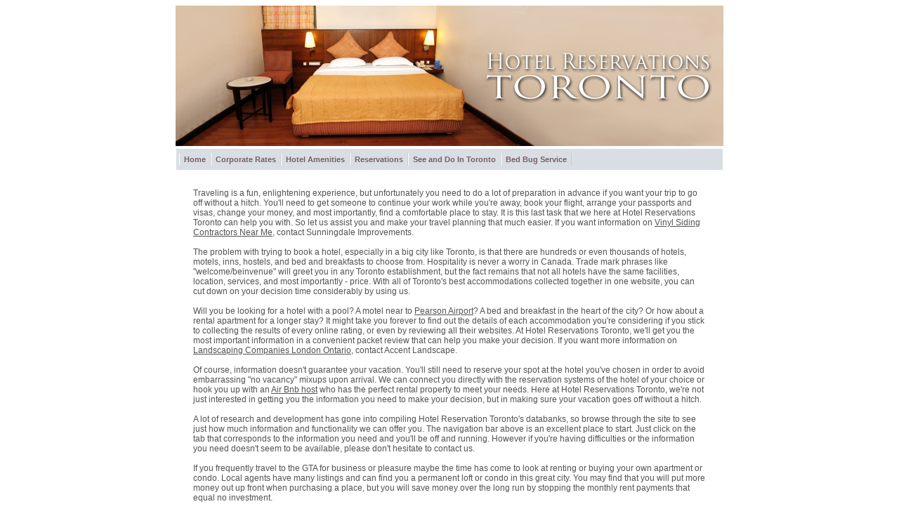

--- FILE ---
content_type: text/html; charset=UTF-8
request_url: https://www.eventinfo.ca/
body_size: 22830
content:

<!DOCTYPE HTML PUBLIC "-//W3C//DTD HTML 4.01//EN" "http://www.w3.org/TR/html4/HTMLlat1.ent">
<html>
 <HEAD>
   <TITLE>Hotel Reservations Toronto</TITLE>
   <META http-equiv=Content-Type content="text/html; charset=utf-8">
   <META name="Keywords" content="">
   <META name="Description" content="">
   <LINK href="https://www.eventinfo.ca/images/navigation.css" type=text/css rel=stylesheet>
   <LINK href="https://www.eventinfo.ca/userfiles/image/style.css" type=text/css rel=stylesheet>
   <META content="MSHTML 6.00.2800.1106" name=GENERATOR>
   <STYLE type="text/css">
<!-- The following style variables are contained within stylemods.asp -->
<!-- Values are hardcoded in stylemods.asp or grabbed from connect.asp -->
<!-- They can also be changed by entering similar code into the template -->
A {
    FONT-SIZE: 12px;
    COLOR: #525252;
    FONT-FAMILY: Arial;
    TEXT-DECORATION: underline
}
A:link {
    FONT-SIZE: 12px;
    COLOR: #525252;
    FONT-FAMILY: Arial;
    TEXT-DECORATION: underline
}
A:visited {
    FONT-SIZE: 12px;
    COLOR: #525252;
    FONT-FAMILY: Arial;
    TEXT-DECORATION: underline
}
A:hover {
    FONT-SIZE: 12px;
    COLOR: #525252;
    FONT-FAMILY: Arial;
    TEXT-DECORATION: underline
}
A:active {
    FONT-SIZE: 12px;
    COLOR: #525252;
    FONT-FAMILY: Arial;
    TEXT-DECORATION: none
}
H1, H2, H3, H4, H5 {
      FONT-FAMILY: Arial;
      FONT-WEIGHT: bold;
      FONT-SIZE: 16px;
      COLOR: #525252;
      BACKGROUND-COLOR: #FFFFFF;
	  text-align: center;
      TEXT-DECORATION: none
}
HR {
    BORDER-RIGHT: #333333 1px dotted;
    BORDER-TOP: #333333 1px dotted;
    BACKGROUND: #eeeeee;
    BORDER-LEFT: #333333 1px dotted;
    WIDTH: 90%;
    BORDER-BOTTOM: #333333 1px dotted;
    HEIGHT: 1px
}
P {
    FONT-FAMILY: Arial;
    FONT-WEIGHT: normal;
    FONT-SIZE: 12px;
    MARGIN-TOP: 10px;
    MARGIN-BOTTOM: 10px;
    COLOR: #525252
}
TD.bodytext {
      FONT-FAMILY: Arial;
      FONT-WEIGHT: normal;
      FONT-SIZE: 12px;
      COLOR: #525252;
      TEXT-DECORATION: none;
}
TD.footertext {
    FONT-FAMILY: Arial;
      FONT-WEIGHT: normal;
      FONT-SIZE: 12px;
      COLOR: #525252;
      TEXT-DECORATION: none;
}
     
/* Root Menu */

ul#horizmenu {
  width: 770px;
  height: 18px;
}

ul#horizmenu li {
  height: 18px;
}

ul#horizmenu ul {
  top: 18px;
}

ul#horizmenu a {
  color: #776060;
  font: bold 11px/18px Verdana, Arial, Helvetica, sans-serif;

  background: #D9DEE4;

}
UL {
    MARGIN-TOP: 10px;
    MARGIN-BOTTOM: 10px
}

/* Root Menu Hover Persistence */
ul#horizmenu a:hover,
ul#horizmenu li:hover a,
ul#horizmenu li.iehover a  {
  background: #E9EBEE;
  color: #786060;
}

ul#horizmenu li:hover li a,
ul#horizmenu li.iehover li a {
  background: #D9DEE4;
  color: #776060;
}

/* 2nd Menu Hover Persistence */
ul#horizmenu li:hover li a:hover,
ul#horizmenu li:hover li:hover a,
ul#horizmenu li.iehover li a:hover,
ul#horizmenu li.iehover li.iehover a {
  background: #E9EBEE;
  color: #786060;
}

/* 3rd Menu */
ul#horizmenu li:hover li:hover li a,
ul#horizmenu li.iehover li.iehover li a {
  background: #D9DEE4;
  color: #776060;
}

/* 3rd Menu Hover Persistence */
ul#horizmenu li:hover li:hover li a:hover,
ul#horizmenu li:hover li:hover li:hover a,
ul#horizmenu li.iehover li.iehover li a:hover,
ul#horizmenu li.iehover li.iehover li.iehover a {
  background: #E9EBEE;
  color: #786060;
}

/* 4th Menu */
ul#horizmenu li:hover li:hover li:hover li a,
ul#horizmenu li.iehover li.iehover li.iehover li a {
  background: #D9DEE4;
  color: #776060;
}

/* 4th Menu Hover */
ul#horizmenu li:hover li:hover li:hover li a:hover,
ul#horizmenu li.iehover li.iehover li.iehover li a:hover {
  background: #E9EBEE;
  color: #786060;
}

/* Root Menu */
ul#vertmenu a {
  background: #D9DEE4;
  color: #776060;
}

/* Root Menu Hover Persistence */
ul#vertmenu li.iehover a {
  background: #E9EBEE;
  color: #786060;
}

/* 2nd Menu */
ul#vertmenu li.iehover li a {
  background: #D9DEE4;
  color: #776060;
}

/* 2nd Menu Hover Persistence */
ul#vertmenu li.iehover li.iehover a {
  background: #E9EBEE;
  color: #786060;
}

/* 3rd Menu */
ul#vertmenu li.iehover li.iehover li a {
  background: #D9DEE4;
  color: #776060;
}

/* 3rd Menu Hover Persistence */
ul#vertmenu li.iehover li.iehover li.iehover a {
  background: #E9EBEE;
  color: #786060;
}

/* 4th Menu */
ul#vertmenu li.iehover li.iehover li.iehover li a {
  background: #D9DEE4;
  color: #776060;
}

/* 4th Menu Hover */
ul#vertmenu li.iehover li.iehover li.iehover li a:hover {
  background: #E9EBEE;
  color: #786060;
}

</STYLE>

 </HEAD>

 <body style="background:#FFFFFF url();">

<STYLE type="text/css">
<!-- The following style section can be edited in the manager under Edit Template -->
<!-- Code entered here overrides the code contained in connect.asp and stylemods.asp -->
</style>

<table height="100%" width="780" cellspacing="0" cellpadding="0" align="center" bgcolor="#ffffff" border="0">
  <tbody>
    <tr>
      <td valign="top" align="center" class="bodytext">
        <table cellspacing="0" cellpadding="0" width="100%" border="0">
          <tbody>
            <tr>
              <td width="780">
                <img src="userfiles/image/header.jpg">
              </td>
            </tr>
            <tr>
              <td width="780" height="30" style="background-color: #D9DEE4; background-image: url(); border:solid 1px #FFFFFF" align="center">
                <!--[if gte IE 5.5]><script language="JavaScript" src="horiz-hover.js" type="text/JavaScript"></script><![endif]--><ul id="horizmenu">
   <li><a href="https://www.eventinfo.ca">Home</a></li>
   <li><a href="https://www.eventinfo.ca/Corporate_Rates.asp">Corporate&nbsp;Rates</a>
      <ul>
         <li><a href="https://www.eventinfo.ca/Extended_Stays.asp">Extended Stays</a>
         </li>
         <li><a href="https://www.eventinfo.ca/Rewards_Programs.asp">Rewards Programs</a>
         </li>
      </ul>
   </li>
   <li><a href="https://www.eventinfo.ca/Hotel_Amenities.asp">Hotel&nbsp;Amenities</a>
      <ul>
         <li><a href="https://www.eventinfo.ca/Travel_Safety_Tips.asp">Travel Safety Tips</a>
         </li>
         <li><a href="https://www.eventinfo.ca/Issuing_A_Complaint.asp">Issuing A Complaint</a>
         </li>
         <li><a href="https://www.eventinfo.ca/What_Is_Concierge.asp">What Is Concierge</a>
         </li>
      </ul>
   </li>
   <li><a href="https://www.eventinfo.ca/Reservations.asp">Reservations</a>
      <ul>
         <li><a href="https://www.eventinfo.ca/Special_Requests.asp">Special Requests</a>
         </li>
         <li><a href="https://www.eventinfo.ca/Checking_In_and_Out.asp">Checking In and Out</a>
         </li>
      </ul>
   </li>
   <li><a href="https://www.eventinfo.ca/See_and_Do_In_Toronto.asp">See&nbsp;and&nbsp;Do&nbsp;In&nbsp;Toronto</a>
      <ul>
         <li><a href="https://www.eventinfo.ca/Most_Out_Of_Your_Stay.asp">Most Out Of Your Stay</a>
         </li>
         <li><a href="https://www.eventinfo.ca/Tourist_Hot_Spots.asp">Tourist Hot Spots</a>
         </li>
         <li><a href="https://www.eventinfo.ca/Real_Estate_Search.asp">Real Estate Search</a>
         </li>
      </ul>
   </li>
   <li><a href="https://www.eventinfo.ca/Bed_Bug_Service.asp">Bed&nbsp;Bug&nbsp;Service</a>
      <ul>
         <li><a href="https://www.eventinfo.ca/Human_Resources.asp">Human Resources</a>
         </li>
      </ul>
   </li>
</ul>

              </td>
            </tr>
          </tbody>
        </table>
        <table cellspacing="7" cellpadding="7" align="left">
          <tr>
            <td>
              <div align="left"><div align="left"><div align="left"><div align="left"><table cellspacing="0"><tr><td class="bodytext"><p>Traveling is a fun, enlightening experience, but unfortunately you need to do a lot of preparation in advance if you want your trip to go off without a hitch. You'll need to get someone to continue your work while you're away, book your flight, arrange your passports and visas, change your money, and most importantly, find a comfortable place to stay. It is this last task that we here at Hotel Reservations Toronto can help you with. So let us assist you and make your travel planning that much easier. If you want information on <a href="https://sunningdaleimprovements.com/siding-contractors">Vinyl Siding Contractors Near Me</a>, contact Sunningdale Improvements.<br>
<br>
The problem with trying to book a hotel, especially in a big city like Toronto, is that there are hundreds or even thousands of hotels, motels, inns, hostels, and bed and breakfasts to choose from. Hospitality is never a worry in Canada. Trade mark phrases like "welcome/beinvenue" will greet you in any Toronto establishment, but the fact remains that not all hotels have the same facilities, location, services, and most importantly - price. With all of Toronto's best accommodations collected together in one website, you can cut down on your decision time considerably by using us.<br>
<br>
Will you be looking for a hotel with a pool? A motel near to <a href="https://www.torontopearson.com/#">Pearson Airport</a>? A bed and breakfast in the heart of the city? Or how about a rental apartment for a longer stay? It might take you forever to find out the details of each accommodation you're considering if you stick to collecting the results of every online rating, or even by reviewing all their websites. At Hotel Reservations Toronto, we'll get you the most important information in a convenient packet review that can help you make your decision. If you want more information on <a href="https://www.accentlandscape.ca/london-ontario-landscaping-companies">Landscaping Companies London Ontario</a>, contact Accent Landscape.<br>
<br>
Of course, information doesn't guarantee your vacation. You'll still need to reserve your spot at the hotel you've chosen in order to avoid embarrassing "no vacancy" mixups upon arrival. We can connect you directly with the reservation systems of the hotel of your choice or hook you up with an <a href="https://www.airbnb.ca/host">Air Bnb host</a> who has the perfect rental property to meet your needs. Here at Hotel Reservations Toronto, we're not just interested in getting you the information you need to make your decision, but in making sure your vacation goes off without a hitch.<br>
<br>
A lot of research and development has gone into compiling Hotel Reservation Toronto's databanks, so browse through the site to see just how much information and functionality we can offer you. The navigation bar above is an excellent place to start. Just click on the tab that corresponds to the information you need and you'll be off and running. However if you're having difficulties or the information you need doesn't seem to be available, please don't hesitate to contact us.<br><br>
If you frequently travel to the GTA for business or pleasure maybe the time has come to look at renting or buying your own apartment or condo. Local agents have many listings and can find you a permanent loft or condo in this great city. You may find that you will put more money out up front when purchasing a place, but you will save money over the long run by stopping the monthly rent payments that equal no investment. 
</p>

<h1>Take a look at these businesses we know</h1>

<div id='business-directory'>
<style>

/* Container for flexboxes */
.fcrow {
  width: 90%;
  display: flex;
  flex-wrap: wrap;\

}

/* Create two equal columns */
.fccolumn {
  flex: 45%;
  padding: 10px;
  text-align: center;
  word-wrap: normal;
}

a.fccolumn:link {
  text-decoration: none;
}

/* On screens that are 992px wide or less, go from 1 columns to two columns */
@media screen and (max-width: 600px) {
  .fcrow {
    flex-direction: column;
  }
}

/* On screens that are 600px wide or less, make the columns stack on top of each other instead of next to each other */
@media screen and (max-width: 600px) {
  .fcrow {
    flex-direction: column;
  }
}
</style>

<div class='fcrow'><div class='fccolumn'><a href='https://www.mlb.com/bluejays/ballpark' class='fccolumn' target='_blank'><strong>Rogers Centre</strong></a><br />1 Blue Jays Way, Toronto, ON M5V 1J3<br />(416) -341-1000<br /></div><div class='fccolumn'><iframe src='https://www.google.com/maps/embed?pb=!1m18!1m12!1m3!1d5774.633703247285!2d-79.39404162147764!3d43.64157570723692!2m3!1f0!2f0!3f0!3m2!1i1024!2i768!4f13.1!3m3!1m2!1s0x882b34d7b66a4a51%3A0xe210b2f6fe0b1405!2sRogers%20Centre!5e0!3m2!1sen!2sca!4v1736272849846!5m2!1sen!2sca' width='400' height='300' style='border:0;' allowfullscreen='' loading='lazy' referrerpolicy='no-referrer-when-downgrade'></iframe><br /></div></div><hr><br /><div class='fcrow'><div class='fccolumn'><a href='https://www.metro.ca/' class='fccolumn' target='_blank'><strong>Metro Inc</strong></a><br />11555 Bd Maurice-Duplessis, Montr?, QC H1C 1V6<br />(514) 643-1000<br /></div><div class='fccolumn'><iframe src='https://www.google.com/maps/embed?pb=!1m18!1m12!1m3!1d2788.168130743537!2d-73.53257622371486!3d45.667524971077945!2m3!1f0!2f0!3f0!3m2!1i1024!2i768!4f13.1!3m3!1m2!1s0x4cc8e1758985e073%3A0xe03c957bf71e3803!2sMetro%20Inc!5e0!3m2!1sen!2sca!4v1736276911859!5m2!1sen!2sca' width='400' height='300' style='border:0;' allowfullscreen='' loading='lazy' referrerpolicy='no-referrer-when-downgrade'></iframe><br /></div></div><hr><br /><div class='fcrow'><div class='fccolumn'><a href='https://www.sunlife.ca/' class='fccolumn' target='_blank'><strong>Sun Life</strong></a><br />1 York St, Toronto, ON M5J 0B6<br />+1 877-786-5433<br /></div><div class='fccolumn'><iframe src='https://www.google.com/maps/embed?pb=!1m18!1m12!1m3!1d184471.18903663065!2d-79.57350398674565!3d43.744572148741284!2m3!1f0!2f0!3f0!3m2!1i1024!2i768!4f13.1!3m3!1m2!1s0x89d4cb2ad3405553%3A0x72c523caa040feb1!2sSun%20Life!5e0!3m2!1sen!2sca!4v1736275227777!5m2!1sen!2sca' width='400' height='300' style='border:0;' allowfullscreen='' loading='lazy' referrerpolicy='no-referrer-when-downgrade'></iframe><br /></div></div><hr><br /><div class='fcrow'><div class='fccolumn'><a href='https://www.livingrealtykw.com/' class='fccolumn' target='_blank'><strong>KW Living Realty, Brokerage - Yonge and Eglinton</strong></a><br />2301 Yonge St, Toronto, ON M4P 2C6<br />(416) 223-8833<br /></div><div class='fccolumn'><iframe src='https://www.google.com/maps/embed?pb=!1m18!1m12!1m3!1d2884.1359138657836!2d-79.40091852382035!3d43.707724471099475!2m3!1f0!2f0!3f0!3m2!1i1024!2i768!4f13.1!3m3!1m2!1s0x89d4d2b4ee7abc2b%3A0xbbc4d62ed77a880!2sKW%20Living%20Realty%2C%20Brokerage%20-%20Yonge%20and%20Eglinton!5e0!3m2!1sen!2sca!4v1759508939327!5m2!1sen!2sca' width='400' height='300' style='border:0;' allowfullscreen='' loading='lazy' referrerpolicy='no-referrer-when-downgrade'></iframe><br /></div></div><hr><br /><div class='fcrow'><div class='fccolumn'><a href='https://ultimatetouchconcrete.ca/' class='fccolumn' target='_blank'><strong>Ultimate Touch Concrete</strong></a><br />1875 Wharncliffe Rd S Building 3 Unit D, London, ON N6L 1K2<br />(519) 777-0522<br /></div><div class='fccolumn'><iframe src='https://www.google.com/maps/embed?pb=!1m18!1m12!1m3!1d2921.600932602549!2d-81.28513412386148!3d42.92345667114617!2m3!1f0!2f0!3f0!3m2!1i1024!2i768!4f13.1!3m3!1m2!1s0x6a6325afa757d637%3A0xda2ffce482434135!2sUltimate%20Touch%20Concrete!5e0!3m2!1sen!2sca!4v1759257772407!5m2!1sen!2sca' width='400' height='300' style='border:0;' allowfullscreen='' loading='lazy' referrerpolicy='no-referrer-when-downgrade'></iframe><br /></div></div><hr><br /><div class='fcrow'><div class='fccolumn'><a href='https://forestcitybounce.ca/' class='fccolumn' target='_blank'><strong>Forest City Bounce Tent & Party Rentals - Bouncy Castle and Party Inflatable Rentals</strong></a><br />1020 Hargrieve Rd #10, London, ON N6E 1P5<br />(519) 200-0402<br /></div><div class='fccolumn'><iframe src='https://www.google.com/maps/embed?pb=!1m18!1m12!1m3!1d2921.19502248536!2d-81.2160363!3d42.932015299999996!2m3!1f0!2f0!3f0!3m2!1i1024!2i768!4f13.1!3m3!1m2!1s0x882ef1f471cb9627%3A0x13d0bebe584f5c5f!2sForest%20City%20Bounce%20Tent%20%26%20Party%20Rentals%20-%20Bouncy%20Castle%20and%20Party%20Inflatable%20Rentals!5e0!3m2!1sen!2sca!4v1739993232287!5m2!1sen!2sca' width='400' height='300'  style='border:0;' allowfullscreen='' loading='lazy' referrerpolicy='no-referrer-when-downgrade'></iframe><br /></div></div><hr><br /><div class='fcrow'><div class='fccolumn'><a href='https://supersteam.ca/' class='fccolumn' target='_blank'><strong>Super Steam London Carpet, Rug & Air-Duct Cleaning</strong></a><br />1020 Hargrieve Rd #10, London, ON N6E 1P5<br />(519) 857-9444<br /></div><div class='fccolumn'><iframe src='https://www.google.com/maps/embed?pb=!1m18!1m12!1m3!1d2921.216713870868!2d-81.21793252451947!3d42.931557971145416!2m3!1f0!2f0!3f0!3m2!1i1024!2i768!4f13.1!3m3!1m2!1s0x882ef09ca833ea9b%3A0xf8efd2351ae44940!2sSuper%20Steam%20London%20Carpet%2C%20Rug%20%26%20Air-Duct%20Cleaning!5e0!3m2!1sen!2sca!4v1735663561235!5m2!1sen!2sca' width='400' height='300' style='border:0;' allowfullscreen='' loading='lazy' referrerpolicy='no-referrer-when-downgrade'></iframe><br /></div></div><hr><br /><div class='fcrow'><div class='fccolumn'><a href='https://ssrg.ca/' class='fccolumn' target='_blank'><strong>Twilite Security</strong></a><br />5109 48 St, Yellowknife, NT X1A 1N5<br />(867) 873-3202<br /></div><div class='fccolumn'><iframe src='https://www.google.com/maps/embed?pb=!1m18!1m12!1m3!1d1845.147065489329!2d-114.36837622267883!3d62.45378487627533!2m3!1f0!2f0!3f0!3m2!1i1024!2i768!4f13.1!3m3!1m2!1s0x53d1f6c483099161%3A0xd9647ed59ca20df!2sTwilite%20Security!5e0!3m2!1sen!2sca!4v1761849345540!5m2!1sen!2sca' width='400' height='300' style='border:0;' allowfullscreen='' loading='lazy' referrerpolicy='no-referrer-when-downgrade'></iframe><br /></div></div><hr><br /><div class='fcrow'><div class='fccolumn'><a href='https://luminosoplumbing.ca/' class='fccolumn' target='_blank'><strong>Luminoso Plumbing Inc - Drain Cleaning and Emergency Plumbers in London</strong></a><br />160 Hale St, London, ON N5W 1E7<br />(226) 244-1729<br /></div><div class='fccolumn'><iframe src='https://www.google.com/maps/embed?pb=!1m18!1m12!1m3!1d2918.9634971397318!2d-81.1930894245165!3d42.97904257114215!2m3!1f0!2f0!3f0!3m2!1i1024!2i768!4f13.1!3m3!1m2!1s0xa5ee45a76daf4273%3A0xf09b284ed7682335!2sLuminoso%20Plumbing%20Inc!5e0!3m2!1sen!2sca!4v1735668110231!5m2!1sen!2sca' width='400' height='300' style='border:0;' allowfullscreen='' loading='lazy' referrerpolicy='no-referrer-when-downgrade'></iframe><br /></div></div><hr><br /><div class='fcrow'><div class='fccolumn'><a href='https://babazrestaurant.com/' class='fccolumn' target='_blank'><strong>Babaz Shawarma London</strong></a><br />243 Wharncliffe Rd N, London, ON N6H 2B9<br />(519) 204-6703<br /></div><div class='fccolumn'><iframe src='https://www.google.com/maps/embed?pb=!1m18!1m12!1m3!1d2918.358500064227!2d-81.26697822451567!3d42.991785171141174!2m3!1f0!2f0!3f0!3m2!1i1024!2i768!4f13.1!3m3!1m2!1s0x882ef1e3665fe50d%3A0xf6051d78547bf64d!2sBabaz%20Shawarma%20London!5e0!3m2!1sen!2sca!4v1735667810296!5m2!1sen!2sca' width='400' height='300' style='border:0;' allowfullscreen='' loading='lazy' referrerpolicy='no-referrer-when-downgrade'></iframe><br /></div></div><hr><br /><div class='fcrow'><div class='fccolumn'><a href='https://kitchensinc.ca/' class='fccolumn' target='_blank'><strong>Kitchens Inc. Kitchen Design & Renovations</strong></a><br />71 Craig St #6, Brantford, ON N3R 7H9<br />(519) 753-1637<br /></div><div class='fccolumn'><iframe src='https://www.google.com/maps/embed?pb=!1m18!1m12!1m3!1d2910.3745797683305!2d-80.25479622450516!3d43.15966087112979!2m3!1f0!2f0!3f0!3m2!1i1024!2i768!4f13.1!3m3!1m2!1s0x882c65c19cb2f3e5%3A0xec438c27d5a9a642!2sKitchens%20Inc.%20Kitchen%20Design%20%26%20Renovations!5e0!3m2!1sen!2sca!4v1735666373978!5m2!1sen!2sca' width='400' height='300' style='border:0;' allowfullscreen='' loading='lazy' referrerpolicy='no-referrer-when-downgrade'></iframe><br /></div></div><hr><br /><div class='fcrow'><div class='fccolumn'><a href='https://www.dezansocialmedia.ca/' class='fccolumn' target='_blank'><strong>Dezan Social Media Agency</strong></a><br />1470 Dundas St, London, ON N5W 3B9<br />(226) 926-6332<br /></div><div class='fccolumn'><iframe src='https://www.google.com/maps/embed?pb=!1m18!1m12!1m3!1d46701.84946398689!2d-81.29439011525501!3d42.98110489051054!2m3!1f0!2f0!3f0!3m2!1i1024!2i768!4f13.1!3m3!1m2!1s0x882eedd0c51ba89d%3A0xc4485d3b8e91dfc2!2sDezan%20Social%20Media%20Agency!5e0!3m2!1sen!2sca!4v1735665673617!5m2!1sen!2sca' width='400' height='300' style='border:0;' allowfullscreen='' loading='lazy' referrerpolicy='no-referrer-when-downgrade'></iframe><br /></div></div><hr><br /><div class='fcrow'><div class='fccolumn'><a href='https://cannect.ca/' class='fccolumn' target='_blank'><strong>Cannect Home Financing Mortgage Broker</strong></a><br />81 Navy Wharf Ct, Toronto, ON M5V 3S3<br />(416) 766-9000<br /></div><div class='fccolumn'><iframe src='https://www.google.com/maps/embed?pb=!1m18!1m12!1m3!1d11549.264718982462!2d-79.41331864372444!3d43.6415896876385!2m3!1f0!2f0!3f0!3m2!1i1024!2i768!4f13.1!3m3!1m2!1s0x882b34d7f6613fd1%3A0x4114b69eb13c2cb0!2sCannect%20Home%20Financing%20Mortgage%20Broker!5e0!3m2!1sen!2sca!4v1735668485646!5m2!1sen!2sca' width='400' height='300' style='border:0;' allowfullscreen='' loading='lazy' referrerpolicy='no-referrer-when-downgrade'></iframe><br /></div></div><hr><br /><div class='fcrow'><div class='fccolumn'><a href='https://physiotherapyedmonton.com/' class='fccolumn' target='_blank'><strong>Coeur Physiotherapy, Massage, Shockwave, Vestibular Physio & Dry Needling</strong></a><br />#324, 1 Edmonton City Centre NW, Edmonton, AB T5J 4H5<br />(587) 200-8992<br /></div><div class='fccolumn'><iframe src='https://www.google.com/maps/embed?pb=!1m18!1m12!1m3!1d2370.768681464757!2d-113.49486932379065!3d53.544044372347294!2m3!1f0!2f0!3f0!3m2!1i1024!2i768!4f13.1!3m3!1m2!1s0x53a0224f4d1b706b%3A0x9f403f6f6439af45!2sCoeur%20Physiotherapy%2C%20Massage%2C%20Shockwave%2C%20Vestibular%20%26%20Dry%20Needling!5e0!3m2!1sen!2sca!4v1735666597170!5m2!1sen!2sca' width='400' height='300' style='border:0;' allowfullscreen='' loading='lazy' referrerpolicy='no-referrer-when-downgrade'></iframe><br /></div></div><hr><br /><div class='fcrow'><div class='fccolumn'><a href='https://www.okteeth.ca/' class='fccolumn' target='_blank'><strong>Dufferin Rogers Family Dentist and Dental Implants Clinic</strong></a><br />2032 Dufferin St, York, ON M6E 3R5<br />(416) 658-3384<br /></div><div class='fccolumn'><iframe src='https://www.google.com/maps/embed?pb=!1m18!1m12!1m3!1d2885.178593772176!2d-79.44919122447173!3d43.68605037110059!2m3!1f0!2f0!3f0!3m2!1i1024!2i768!4f13.1!3m3!1m2!1s0x882b338b1fb77d43%3A0xf22dfb9fea0a06c0!2sDufferin%20Rogers%20Dental%2C%20Dental%20Clinic%2C%20Family%20Dentist%20%26%20Dental%20Implants!5e0!3m2!1sen!2sca!4v1735663433661!5m2!1sen!2sca' width='400' height='300' style='border:0;' allowfullscreen='' loading='lazy' referrerpolicy='no-referrer-when-downgrade'></iframe><br /></div></div><hr><br /><div class='fcrow'><div class='fccolumn'><a href='https://www.autotriminc.com/' class='fccolumn' target='_blank'><strong>ATD Truck Fleet Wraps & Wall Murals</strong></a><br />130 Bradwick Dr #4, Concord, ON L4K 1K8<br />(905) 669-0109<br /></div><div class='fccolumn'><iframe src='https://www.google.com/maps/embed?pb=!1m18!1m12!1m3!1d2410.2967284925962!2d-79.4889373!3d43.817234!2m3!1f0!2f0!3f0!3m2!1i1024!2i768!4f13.1!3m3!1m2!1s0x882b2e94475f6463%3A0x5c7dcaad3440165b!2sAuto%20Trim%20DESIGN%20Incorporated!5e1!3m2!1sen!2sca!4v1741658374464!5m2!1sen!2sca' width='400' height='300'  style='border:0;' allowfullscreen='' loading='lazy' referrerpolicy='no-referrer-when-downgrade'></iframe><br /></div></div><hr><br /><div class='fcrow'><div class='fccolumn'><a href='https://breslauerwarren.com/' class='fccolumn' target='_blank'><strong>Breslauer & Warren Jewellers</strong></a><br />202 6 Ave SW #104, Calgary, AB T2P 2R9<br />(403) 252-9048<br /></div><div class='fccolumn'><iframe src='https://www.google.com/maps/embed?pb=!1m18!1m12!1m3!1d2100.037763131928!2d-114.0657899!3d51.047774999999994!2m3!1f0!2f0!3f0!3m2!1i1024!2i768!4f13.1!3m3!1m2!1s0x53716ffc3a2e6103%3A0x11595c9ad44d8cdd!2sBreslauer%20%26%20Warren%20Jewellers!5e1!3m2!1sen!2sca!4v1746547291468!5m2!1sen!2sca' width='400' height='300' style='border:0;' allowfullscreen='' loading='lazy' referrerpolicy='no-referrer-when-downgrade'></iframe><br /></div></div><hr><br /><div class='fcrow'><div class='fccolumn'><strong>Cannect Private Mortgages & Small Business Loans</strong><br />33 Gladstone Ave, Toronto, ON M6J 3K6<br />(416) 766-9000<br /></div><div class='fccolumn'><iframe src='https://www.google.com/maps/embed?pb=!1m18!1m12!1m3!1d2887.215625668427!2d-79.42992992447445!3d43.64368197110261!2m3!1f0!2f0!3f0!3m2!1i1024!2i768!4f13.1!3m3!1m2!1s0x882b35714f8617e3%3A0x89f9f283bd12948c!2sCannect%20Private%20Mortgages%20%26%20Small%20Business%20Loans!5e0!3m2!1sen!2sca!4v1735668649223!5m2!1sen!2sca' width='400' height='300' style='border:0;' allowfullscreen='' loading='lazy' referrerpolicy='no-referrer-when-downgrade'></iframe><br /></div></div><hr><br /><div class='fcrow'><div class='fccolumn'><a href='https://www.atozstorageltd.com/' class='fccolumn' target='_blank'><strong>A to Z Storage, Self Storage Units, Boat & Car Storage</strong></a><br />28607 Centre Rd, Strathroy, ON N7G 3H8<br />(519) 299-0179<br /></div><div class='fccolumn'><iframe src='https://www.google.com/maps/embed?pb=!1m18!1m12!1m3!1d2918.756919294207!2d-81.63547432171713!3d42.9833939073625!2m3!1f0!2f0!3f0!3m2!1i1024!2i768!4f13.1!3m3!1m2!1s0x882f0f24b9fff621%3A0x7734b88e924d16fd!2sA%20to%20Z%20Storage%2C%20Self%20Storage%20Units%2C%20Boat%20%26%20Car%20Storage!5e0!3m2!1sen!2sca!4v1735663011844!5m2!1sen!2sca' width='400' height='300' style='border:0;' allowfullscreen='' loading='lazy' referrerpolicy='no-referrer-when-downgrade'></iframe><br /></div></div><hr><br /><div class='fcrow'><div class='fccolumn'><a href='https://trinityfd.com/' class='fccolumn' target='_blank'><strong>Trinity Family Dental Clinic Whitby</strong></a><br />185 Thickson Rd, Whitby, ON L1N 6T9<br />(905) 579-5551<br /></div><div class='fccolumn'><iframe src='https://www.google.com/maps/embed?pb=!1m18!1m12!1m3!1d2874.9202585655!2d-78.91968888501513!3d43.89891824452562!2m3!1f0!2f0!3f0!3m2!1i1024!2i768!4f13.1!3m3!1m2!1s0x89d51c2d5ce834ad%3A0x327b32eeff7f8c52!2sTrinity%20Family%20Dental%20Clinic%20Whitby!5e0!3m2!1sen!2sca!4v1649099828506!5m2!1sen!2sca' width='400' height='300' style='border:0;' allowfullscreen='' loading='lazy' referrerpolicy='no-referrer-when-downgrade'></iframe><br /></div></div><hr><br /><div class='fcrow'><div class='fccolumn'><a href='https://wheelsauto.com/' class='fccolumn' target='_blank'><strong>Wheels Automotive Dealer Supplies Inc</strong></a><br />600 Arvin Ave., Stoney Creek, ON L8E 5P1<br />(905) 662-3102<br /></div><div class='fccolumn'><iframe src='https://www.google.com/maps/embed?pb=!1m18!1m12!1m3!1d2907.2254755235567!2d-79.70400262384568!3d43.22573207112568!2m3!1f0!2f0!3f0!3m2!1i1024!2i768!4f13.1!3m3!1m2!1s0x882ca20ea2147f45%3A0x8c00684ed5381e64!2sWheels%20Automotive%20Dealer%20Supplies%20Inc!5e0!3m2!1sen!2sca!4v1764870004684!5m2!1sen!2sca' width='400' height='300' style='border:0;' allowfullscreen='' loading='lazy' referrerpolicy='no-referrer-when-downgrade'></iframe><br /></div></div><hr><br /><div class='fcrow'><div class='fccolumn'><a href='https://www.kurliandspeechclinic.ca/' class='fccolumn' target='_blank'><strong>Kurliand Speech Clinic</strong></a><br />Vaughan, ON<br />(647) 686-4344<br /></div><div class='fccolumn'><iframe src='https://www.google.com/maps/embed?pb=!1m18!1m12!1m3!1d438138.1731303289!2d-80.10936028416144!3d43.82783724142353!2m3!1f0!2f0!3f0!3m2!1i1024!2i768!4f13.1!3m3!1m2!1s0x882b29b1899fb189%3A0x37ba9fdc29263740!2sKurliand%20Speech%20Clinic!5e0!3m2!1sen!2sca!4v1764188612594!5m2!1sen!2sca' width='400' height='300' style='border:0;' allowfullscreen='' loading='lazy' referrerpolicy='no-referrer-when-downgrade'></iframe><br /></div></div><hr><br /><div class='fcrow'><div class='fccolumn'><a href='https://germanocreative.ca/' class='fccolumn' target='_blank'><strong>Germano Creative Interior Contracting Ltd.</strong></a><br />100 Bluerock Crescent, Cambridge, ON N1R 7B8<br />(519) 267-6366<br /></div><div class='fccolumn'><iframe src='https://www.google.com/maps/embed?pb=!1m18!1m12!1m3!1d743893.1549321566!2d-81.2176113911636!3d43.25492931176581!2m3!1f0!2f0!3f0!3m2!1i1024!2i768!4f13.1!3m3!1m2!1s0x882c77e4efecfeeb%3A0x8847b2a41ffaa44b!2sGermano%20Creative%20Interior%20Contracting%20Ltd.!5e0!3m2!1sen!2sca!4v1759258128968!5m2!1sen!2sca' width='400' height='300' style='border:0;' allowfullscreen='' loading='lazy' referrerpolicy='no-referrer-when-downgrade'></iframe><br /></div></div><hr><br /><div class='fcrow'><div class='fccolumn'><a href='https://lunafarms.ca/' class='fccolumn' target='_blank'><strong>Luna Farms - Apple Picking</strong></a><br />661 8th Rd, Stoney Creek, ON L8J 2X4<br />(647) 331-7574<br /></div><div class='fccolumn'><iframe src='https://www.google.com/maps/embed?pb=!1m18!1m12!1m3!1d2908.755889332983!2d-79.68137332384734!3d43.19363267112759!2m3!1f0!2f0!3f0!3m2!1i1024!2i768!4f13.1!3m3!1m2!1s0x882ca38db7b5254f%3A0x78f77b9eb3c6e226!2sLuna%20Farms%20-%20Apple%20Picking!5e0!3m2!1sen!2sca!4v1768321944681!5m2!1sen!2sca' width='400' height='300' style='border:0;' allowfullscreen='' loading='lazy' referrerpolicy='no-referrer-when-downgrade'></iframe><br /></div></div><hr><br /><div class='fcrow'><div class='fccolumn'><a href='https://locator.scotiabank.com/branch/80002' class='fccolumn' target='_blank'><strong>Scotiabank</strong></a><br />44 King St W, Toronto, ON M5H 1H1<br />(416) 866-6430<br /></div><div class='fccolumn'><iframe src='https://www.google.com/maps/embed?pb=!1m18!1m12!1m3!1d11547.726030399546!2d-79.38542918330515!3d43.64959333763318!2m3!1f0!2f0!3f0!3m2!1i1024!2i768!4f13.1!3m3!1m2!1s0x89d4cb2d549dfb89%3A0xc2f5d4f5b4087a02!2sScotiabank!5e0!3m2!1sen!2sca!4v1736274119863!5m2!1sen!2sca' width='400' height='300' style='border:0;' allowfullscreen='' loading='lazy' referrerpolicy='no-referrer-when-downgrade'></iframe><br /></div></div><hr><br /><div class='fcrow'><div class='fccolumn'><a href='https://shlaw.ca/' class='fccolumn' target='_blank'><strong>Scarfone Hawkins LLP | Full Service Law Firm</strong></a><br />1 James St S 14th Floor, Hamilton, ON L8P 4R5<br />(905) 523-1333<br /></div><div class='fccolumn'><iframe src='https://www.google.com/maps/embed?pb=!1m18!1m12!1m3!1d2905.7820526795253!2d-79.87174452384409!3d43.25598937112378!2m3!1f0!2f0!3f0!3m2!1i1024!2i768!4f13.1!3m3!1m2!1s0x882c9b8359618659%3A0xbbea8dd5e5f3e27b!2sScarfone%20Hawkins%20LLP%20%7C%20Full%20Service%20Law%20Firm!5e0!3m2!1sen!2sca!4v1756914407611!5m2!1sen!2sca' width='450' height='300' style='border:0;' allowfullscreen='' loading='lazy' referrerpolicy='no-referrer-when-downgrade'></iframe><br /></div></div><hr><br /><div class='fcrow'><div class='fccolumn'><a href='https://amarosafarm.ca/' class='fccolumn' target='_blank'><strong>Amarosa Dressage & Connemara Ponies Farm</strong></a><br />23550 Highbury Ave N, London, ON N0M 1P0<br />(519) 854-1214<br /></div><div class='fccolumn'><iframe src='https://www.google.com/maps/embed?pb=!1m18!1m12!1m3!1d2910.7680695914937!2d-81.28557462450563!3d43.151399371130395!2m3!1f0!2f0!3f0!3m2!1i1024!2i768!4f13.1!3m3!1m2!1s0x882ee9d877b61d9b%3A0xd9b0b38f5f779857!2s23550%20Highbury%20Ave%20N%2C%20Exeter%2C%20ON%20N0M%202A0!5e0!3m2!1sen!2sca!4v1735669866174!5m2!1sen!2sca' width='400' height='300' style='border:0;' allowfullscreen='' loading='lazy' referrerpolicy='no-referrer-when-downgrade'></iframe><br /></div></div><hr><br /><div class='fcrow'><div class='fccolumn'><a href='https://uppipeline.com/' class='fccolumn' target='_blank'><strong>United Pacific Projects Ltd.</strong></a><br />11550 40 St SE, Calgary, AB T2Z 4V6<br />(403) 453-4543<br /></div><div class='fccolumn'><iframe src='https://www.google.com/maps/embed?pb=!1m18!1m12!1m3!1d2513.6618184449953!2d-113.97953162341318!3d50.94846697169155!2m3!1f0!2f0!3f0!3m2!1i1024!2i768!4f13.1!3m3!1m2!1s0x5371708e956132cd%3A0x3eeea927fee5786e!2sUnited%20Pacific%20Projects%20Ltd.!5e0!3m2!1sen!2sca!4v1759258885619!5m2!1sen!2sca' width='400' height='300' style='border:0;' allowfullscreen='' loading='lazy' referrerpolicy='no-referrer-when-downgrade'></iframe><br /></div></div><hr><br /><div class='fcrow'><div class='fccolumn'><a href='https://www.lovebirdflowers.com/' class='fccolumn' target='_blank'><strong>Lovebird Flowers | London Ontario Florist</strong></a><br />339 Horton St E Unit 103, London, ON N6B 1L6<br />(519) 601-9737<br /></div><div class='fccolumn'><iframe src='https://www.google.com/maps/embed?pb=!1m18!1m12!1m3!1d2918.881562782105!2d-81.2421578238585!3d42.98076847114208!2m3!1f0!2f0!3f0!3m2!1i1024!2i768!4f13.1!3m3!1m2!1s0x882ef21095137f8d%3A0x4bb736d7b12d8d81!2sLovebird%20Flowers%20%7C%20FREE%20London%20Flower%20Delivery!5e0!3m2!1sen!2sca!4v1759256501314!5m2!1sen!2sca' width='400' height='300' style='border:0;' allowfullscreen='' loading='lazy' referrerpolicy='no-referrer-when-downgrade'></iframe><br /></div></div><hr><br /><div class='fcrow'><div class='fccolumn'><a href='https://www.cremationandcelebrations.com/' class='fccolumn' target='_blank'><strong>Cremation & Celebrations London</strong></a><br />21574 Richmond St, Arva, ON N0M 1C0<br />(519) 963-4003<br /></div><div class='fccolumn'><iframe src='https://www.google.com/maps/embed?pb=!1m18!1m12!1m3!1d2915.561160375467!2d-81.29729112451199!3d43.05066397113713!2m3!1f0!2f0!3f0!3m2!1i1024!2i768!4f13.1!3m3!1m2!1s0x882eefbeaecfc353%3A0xb7131f653a1f6e6a!2sCremation%20%26%20Celebrations%20London!5e0!3m2!1sen!2sca!4v1735664817841!5m2!1sen!2sca' width='400' height='300' style='border:0;' allowfullscreen='' loading='lazy' referrerpolicy='no-referrer-when-downgrade'></iframe><br /></div></div><hr><br /><div class='fcrow'><div class='fccolumn'><a href='https://gptstrong.com/' class='fccolumn' target='_blank'><strong>Godden Performance Training - Personal Fitness Trainer, Gym & Fitness Classes</strong></a><br />1040 Adelaide St N, London, ON N5Y 2M9<br />(226) 785-3036<br /></div><div class='fccolumn'><iframe src='https://www.google.com/maps/embed?pb=!1m18!1m12!1m3!1d2442.7107022086384!2d-81.240679!3d43.0082471!2m3!1f0!2f0!3f0!3m2!1i1024!2i768!4f13.1!3m3!1m2!1s0x882eedf6089312d9%3A0x585f7580c4576995!2sGodden%20Performance%20Training!5e1!3m2!1sen!2sca!4v1737492546138!5m2!1sen!2sca' width='400' height='300' style='border:0;' allowfullscreen='' loading='lazy' referrerpolicy='no-referrer-when-downgrade'></iframe><br /></div></div><hr><br /><div class='fcrow'><div class='fccolumn'><a href='https://capitalcoolers-swo.ca/' class='fccolumn' target='_blank'><strong>Capital Cooler Rentals</strong></a><br />49282 Ron McNeil Line, Aylmer, ON N5H 2R3<br />(519) 301-8505<br /></div><div class='fccolumn'><iframe src='https://www.google.com/maps/embed?pb=!1m18!1m12!1m3!1d2926.457745951482!2d-80.99619152184975!3d42.8209437074011!2m3!1f0!2f0!3f0!3m2!1i1024!2i768!4f13.1!3m3!1m2!1s0xa4500d33ac1e0661%3A0xe0c58e904e1c89c6!2sCapital%20Cooler%20Rentals!5e0!3m2!1sen!2sca!4v1764188285343!5m2!1sen!2sca' width='400' height='300' style='border:0;' allowfullscreen='' loading='lazy' referrerpolicy='no-referrer-when-downgrade'></iframe><br /></div></div><hr><br /><div class='fcrow'><div class='fccolumn'><a href='https://halifaxtreeguy.com/' class='fccolumn' target='_blank'><strong>A Guy, A Chainsaw and An Excavator</strong></a><br />3191 St Margarets Bay Rd, Timberlea, NS B3T 1J1<br />(902) 222-8417<br /></div><div class='fccolumn'><iframe src='https://www.google.com/maps/embed?pb=!1m18!1m12!1m3!1d2837.3404182836207!2d-63.780637023768925!3d44.67182597107204!2m3!1f0!2f0!3f0!3m2!1i1024!2i768!4f13.1!3m3!1m2!1s0x64f339e1680539a5%3A0xef1a449ef7c26688!2sA%20Guy%2C%20A%20Chainsaw%20and%20An%20Excavator!5e0!3m2!1sen!2sca!4v1760462862047!5m2!1sen!2sca' width='400' height='300' style='border:0;' allowfullscreen='' loading='lazy' referrerpolicy='no-referrer-when-downgrade'></iframe><br /></div></div><hr><br /><div class='fcrow'><div class='fccolumn'><a href='https://www.theautoguys.ca/' class='fccolumn' target='_blank'><strong>The Auto Guys</strong></a><br />135 S Edgeware Rd, St Thomas, ON N5P 4C4<br />(519) 631-7117<br /></div><div class='fccolumn'><iframe src='https://www.google.com/maps/embed?pb=!1m18!1m12!1m3!1d2927.8056725533575!2d-81.17066552386834!3d42.792457871156095!2m3!1f0!2f0!3f0!3m2!1i1024!2i768!4f13.1!3m3!1m2!1s0x882e5e2b7714466f%3A0x64d44ea4abcbfeb!2sThe%20Auto%20Guys!5e0!3m2!1sen!2sca!4v1760644548205!5m2!1sen!2sca' width='400' height='300' style='border:0;' allowfullscreen='' loading='lazy' referrerpolicy='no-referrer-when-downgrade'></iframe><br /></div></div><hr><br /><div class='fcrow'><div class='fccolumn'><a href='https://www.igvinc.com/locations/website-design-and-digital-marketing-agency-london-on-ca/' class='fccolumn' target='_blank'><strong>IGV Website Design & Marketing</strong></a><br />341 Talbot St Suite 319, London, ON N6A 2R5<br />(226) 546-0015<br /></div><div class='fccolumn'><iframe src='https://www.google.com/maps/embed?pb=!1m18!1m12!1m3!1d2918.8652393879693!2d-81.25576532171794!3d42.981112307363055!2m3!1f0!2f0!3f0!3m2!1i1024!2i768!4f13.1!3m3!1m2!1s0x882b4781d29bde67%3A0x7210cc2a35b43108!2sIGV%20Website%20Design%20%26%20Marketing!5e0!3m2!1sen!2sca!4v1735665599971!5m2!1sen!2sca' width='400' height='300' style='border:0;' allowfullscreen='' loading='lazy' referrerpolicy='no-referrer-when-downgrade'></iframe><br /></div></div><hr><br /><div class='fcrow'><div class='fccolumn'><a href='https://www.cameracanada.com/' class='fccolumn' target='_blank'><strong>Camera Canada Cherryhill</strong></a><br />301 Oxford St W, London, ON N6H 1S9<br />(519) 438-0311<br /></div><div class='fccolumn'><iframe src='https://www.google.com/maps/embed?pb=!1m18!1m12!1m3!1d11673.591146510322!2d-81.29052229218745!3d42.9909578!2m3!1f0!2f0!3f0!3m2!1i1024!2i768!4f13.1!3m3!1m2!1s0x882ef13ad241ce5b%3A0xb107e48214b2cd1e!2sCamera%20Canada%20Cherryhill!5e0!3m2!1sen!2sca!4v1757600976888!5m2!1sen!2sca' width='400' height='300' style='border:0;' allowfullscreen='' loading='lazy' referrerpolicy='no-referrer-when-downgrade'></iframe><br /></div></div><hr><br /><div class='fcrow'><div class='fccolumn'><a href='https://www.hydroone.com/support/contact' class='fccolumn' target='_blank'><strong>Hydro One Networks Inc. Corporate Office</strong></a><br />Reception, 483 Bay St. 8th Floor, Toronto, ON M5G 2A3<br />(416) 345-5000<br /></div><div class='fccolumn'><iframe src='https://www.google.com/maps/embed?pb=!1m18!1m12!1m3!1d2886.732747178531!2d-79.38468062382319!3d43.653728371102!2m3!1f0!2f0!3f0!3m2!1i1024!2i768!4f13.1!3m3!1m2!1s0x89d58cfab4df0d11%3A0xc626da27f1434d1e!2sHydro%20One%20Networks%20Inc.%20Corporate%20Office!5e0!3m2!1sen!2sca!4v1736276761613!5m2!1sen!2sca' width='400' height='300' style='border:0;' allowfullscreen='' loading='lazy' referrerpolicy='no-referrer-when-downgrade'></iframe><br /></div></div><hr><br /><div class='fcrow'><div class='fccolumn'><a href='https://branches.bmo.com/on/toronto/b0002/' class='fccolumn' target='_blank'><strong>BMO Bank of Montreal</strong></a><br />100 King St W, Toronto, ON M5X 1A3<br />(416) 867-5050<br /></div><div class='fccolumn'><iframe src='https://www.google.com/maps/embed?pb=!1m18!1m12!1m3!1d11547.910050402426!2d-79.39822339218752!3d43.6486362!2m3!1f0!2f0!3f0!3m2!1i1024!2i768!4f13.1!3m3!1m2!1s0x882b34d2a8fab5d3%3A0x5e1ff169c4fd16d4!2sBMO%20Bank%20of%20Montreal!5e0!3m2!1sen!2sca!4v1736274221941!5m2!1sen!2sca' width='400' height='300' style='border:0;' allowfullscreen='' loading='lazy' referrerpolicy='no-referrer-when-downgrade'></iframe><br /></div></div><hr><br /><div class='fcrow'><div class='fccolumn'><a href='https://safetytrainingjunction.com/' class='fccolumn' target='_blank'><strong>Safety Training Junction</strong></a><br />132 Oakside St, London, ON N5Y 1E7<br />(519) 681-9333<br /></div><div class='fccolumn'><iframe src='https://www.google.com/maps/embed?pb=!1m18!1m12!1m3!1d2917.514427047882!2d-81.21768982385701!3d43.00955817113997!2m3!1f0!2f0!3f0!3m2!1i1024!2i768!4f13.1!3m3!1m2!1s0x882ef2c52a227d87%3A0x31ac9792cbd3d14e!2sSafety%20Training%20Junction!5e0!3m2!1sen!2sca!4v1759507841403!5m2!1sen!2sca' width='400' height='300' style='border:0;' allowfullscreen='' loading='lazy' referrerpolicy='no-referrer-when-downgrade'></iframe><br /></div></div><hr><br /><div class='fcrow'><div class='fccolumn'><a href='https://www.smalltalk-speech.com/' class='fccolumn' target='_blank'><strong>Small Talk Speech Therapy</strong></a><br />20 Marquis Ave, Etobicoke, ON M8X 1V4<br />(416) 301-6160<br /></div><div class='fccolumn'><iframe src='https://www.google.com/maps/embed?pb=!1m18!1m12!1m3!1d2417.2594018583877!2d-79.42921299999999!3d43.64447239999999!2m3!1f0!2f0!3f0!3m2!1i1024!2i768!4f13.1!3m3!1m2!1s0x882b35ea360fb593%3A0xc2b6a07daa96c467!2sSmall%20Talk%20Speech%20Therapy!5e1!3m2!1sen!2sca!4v1741658600532!5m2!1sen!2sca' width='400' height='300' style='border:0;' allowfullscreen='' loading='lazy' referrerpolicy='no-referrer-when-downgrade'></iframe><br /></div></div><hr><br /><div class='fcrow'><div class='fccolumn'><a href='https://godfreylaw.bz/' class='fccolumn' target='_blank'><strong>Glenn D. Godfrey & Co. LLP - Belize Law Firm & Attorneys</strong></a><br />3rd Floor, 35 Barrack Road, Belize City, Belize<br />+501 223-3530<br /></div><div class='fccolumn'><iframe src='https://www.google.com/maps/embed?pb=!1m18!1m12!1m3!1d3805.1783782204084!2d-88.19033342846899!3d17.49899634673586!2m3!1f0!2f0!3f0!3m2!1i1024!2i768!4f13.1!3m3!1m2!1s0x8f5c586a4f2da083%3A0x55e2f4f9285ca603!2sGlenn%20D.%20Godfrey%20%26%20Co.%20LLP%20-%20Belize%20Law%20Firm%20%26%20Attorneys!5e0!3m2!1sen!2sca!4v1735663271301!5m2!1sen!2sca' width='400' height='300' style='border:0;' allowfullscreen='' loading='lazy' referrerpolicy='no-referrer-when-downgrade'></iframe><br /></div></div><hr><br /><div class='fcrow'><div class='fccolumn'><a href='https://www.uptownyongedental.com/' class='fccolumn' target='_blank'><strong>Uptown Yonge Dental</strong></a><br />2717 Yonge St, Toronto, ON M4N 2H8<br />(416) 487-3333<br /></div><div class='fccolumn'><iframe src='https://www.google.com/maps/embed?pb=!1m18!1m12!1m3!1d5767.345313409224!2d-79.40503032144993!3d43.7173514072256!2m3!1f0!2f0!3f0!3m2!1i1024!2i768!4f13.1!3m3!1m2!1s0x882b32df87af5c05%3A0x9cb018d1c8dfb394!2sUptown%20Yonge%20Dental!5e0!3m2!1sen!2sca!4v1735663354867!5m2!1sen!2sca' width='400' height='300' style='border:0;' allowfullscreen='' loading='lazy' referrerpolicy='no-referrer-when-downgrade'></iframe><br /></div></div><hr><br /><div class='fcrow'><div class='fccolumn'><a href='https://locations.timhortons.ca/en/on/toronto/100-king-st-west/' class='fccolumn' target='_blank'><strong>Tim Hortons</strong></a><br />130 King St W, Toronto, ON M5X 2A1<br />(416) 861-1718<br /></div><div class='fccolumn'><iframe src='https://www.google.com/maps/embed?pb=!1m18!1m12!1m3!1d2886.9787186781837!2d-79.38627462147501!3d43.648611107235894!2m3!1f0!2f0!3f0!3m2!1i1024!2i768!4f13.1!3m3!1m2!1s0x882b34d294a5583b%3A0xe938c4a3b3160037!2sTim%20Hortons!5e0!3m2!1sen!2sca!4v1735671356147!5m2!1sen!2sca' width='400' height='300' style='border:0;' allowfullscreen='' loading='lazy' referrerpolicy='no-referrer-when-downgrade'></iframe><br /></div></div><hr><br /><div class='fcrow'><div class='fccolumn'><a href='https://www.scotiabankarena.com/' class='fccolumn' target='_blank'><strong>Scotiabank Arena</strong></a><br />40 Bay St., Toronto, ON M5J 3A5<br />(416) 815-5500<br /></div><div class='fccolumn'><iframe src='https://www.google.com/maps/embed?pb=!1m18!1m12!1m3!1d2887.226000501752!2d-79.3832187730469!3d43.6434661!2m3!1f0!2f0!3f0!3m2!1i1024!2i768!4f13.1!3m3!1m2!1s0x89d4cb2b5935bf09%3A0x5842d0e7d5669410!2sScotiabank%20Arena!5e0!3m2!1sen!2sca!4v1736272729170!5m2!1sen!2sca' width='400' height='300' style='border:0;' allowfullscreen='' loading='lazy' referrerpolicy='no-referrer-when-downgrade'></iframe><br /></div></div><hr><br /><div class='fcrow'><div class='fccolumn'><a href='https://rlprealtyplus.com/' class='fccolumn' target='_blank'><strong>Royal LePage Realty Plus Mississauga</strong></a><br />2575 Dundas St W, Mississauga, ON L5K 2M6<br />(905) 828-6550<br /></div><div class='fccolumn'><iframe src='https://www.google.com/maps/embed?pb=!1m18!1m12!1m3!1d2892.884832838062!2d-79.68256542382993!3d43.52559427110854!2m3!1f0!2f0!3f0!3m2!1i1024!2i768!4f13.1!3m3!1m2!1s0x882b43bb276523d5%3A0xacf5adfe3e665ead!2sRoyal%20LePage%20Realty%20Plus%20Mississauga!5e0!3m2!1sen!2sca!4v1759508783742!5m2!1sen!2sca' width='400' height='300' style='border:0;' allowfullscreen='' loading='lazy' referrerpolicy='no-referrer-when-downgrade'></iframe><br /></div></div><hr><br /><div class='fcrow'><div class='fccolumn'><a href='https://easyhouseloan.ca/' class='fccolumn' target='_blank'><strong>Easy House Loan Mortgage Broker and Private Mortgages</strong></a><br />940 The East Mall Suite 202, Etobicoke, ON M9B 6J7<br />(647) 613-3279<br /></div><div class='fccolumn'><iframe src='https://www.google.com/maps/embed?pb=!1m18!1m12!1m3!1d2885.8898025960093!2d-79.57603302146683!3d43.671261607232395!2m3!1f0!2f0!3f0!3m2!1i1024!2i768!4f13.1!3m3!1m2!1s0x882b37668aa5f3fd%3A0xdbee5053fe33e641!2sEasy%20House%20Loan%20Mortgage%20Broker%20and%20Private%20Mortgages!5e0!3m2!1sen!2sca!4v1735661277926!5m2!1sen!2sca' width='400' height='300' style='border:0;' allowfullscreen='' loading='lazy' referrerpolicy='no-referrer-when-downgrade'></iframe><br /></div></div><hr><br /><div class='fcrow'><div class='fccolumn'><a href='https://www.kncreativemktg.com/' class='fccolumn' target='_blank'><strong>KN Creative Marketing</strong></a><br />Hamilton, ON<br /><br /></div><div class='fccolumn'><iframe src='https://www.google.com/maps/embed?pb=!1m18!1m12!1m3!1d30024800.71267479!2d-95.98923500000002!3d62.65732794999999!2m3!1f0!2f0!3f0!3m2!1i1024!2i768!4f13.1!3m3!1m2!1s0xa9561118e6964757%3A0x8e417f4d0c8360c3!2sKN%20Creative%20Marketing!5e0!3m2!1sen!2sca!4v1764188744451!5m2!1sen!2sca' width='400' height='300' style='border:0;' allowfullscreen='' loading='lazy' referrerpolicy='no-referrer-when-downgrade'></iframe><br /></div></div><hr><br /><div class='fcrow'><div class='fccolumn'><a href='https://clarkagsystems.com/' class='fccolumn' target='_blank'><strong>Clark Ag Systems</strong></a><br />186 Greens Rd, Caledonia, ON N3W 1X2<br />(905) 765-4401<br /></div><div class='fccolumn'><iframe src='https://www.google.com/maps/embed?pb=!1m18!1m12!1m3!1d2913.492991274464!2d-79.96459612385253!3d43.0941534711341!2m3!1f0!2f0!3f0!3m2!1i1024!2i768!4f13.1!3m3!1m2!1s0x882c8c19968a127d%3A0x599b5a9f27a6c424!2sClark%20Ag%20Systems!5e0!3m2!1sen!2sca!4v1768581432809!5m2!1sen!2sca' width='400' height='300' style='border:0;' allowfullscreen='' loading='lazy' referrerpolicy='no-referrer-when-downgrade'></iframe><br /></div></div><hr><br /><div class='fcrow'><div class='fccolumn'><a href='https://www.londonhomesforu.com/' class='fccolumn' target='_blank'><strong>Jeff McFalls - Lucan Real Estate Agent</strong></a><br />30 Olde Clover Drive, Lucan, ON, N0M 2J0<br />(519) 317-2503<br /></div><div class='fccolumn'><iframe src='https://www.google.com/maps/embed?pb=!1m18!1m12!1m3!1d2909.200052021678!2d-81.39358532384786!3d43.184313071128244!2m3!1f0!2f0!3f0!3m2!1i1024!2i768!4f13.1!3m3!1m2!1s0x882edda4727a28b3%3A0xd78dfdecfe764c9f!2s30%20Olde%20Clover%20Dr%2C%20Lucan%2C%20ON%20N0M%202J0!5e0!3m2!1sen!2sca!4v1756388479801!5m2!1sen!2sca' width='400' height='300' style='border:0;' allowfullscreen='' loading='lazy' referrerpolicy='no-referrer-when-downgrade'></iframe><br /></div></div><hr><br /><div class='fcrow'><div class='fccolumn'><a href='https://maps.rbcroyalbank.com/ON-TORONTO-branch-2' class='fccolumn' target='_blank'><strong>RBC Royal Bank</strong></a><br />200 Bay St. Main Floor, Toronto, ON M5J 2J5<br />(416) 974-3940<br /></div><div class='fccolumn'><iframe src='https://www.google.com/maps/embed?pb=!1m18!1m12!1m3!1d2886.98308709345!2d-79.3835684244741!3d43.64852022110242!2m3!1f0!2f0!3f0!3m2!1i1024!2i768!4f13.1!3m3!1m2!1s0x89d4cb2cd7df762d%3A0xf524c6161aa26cfa!2sRBC%20Royal%20Bank!5e0!3m2!1sen!2sca!4v1736273442988!5m2!1sen!2sca' width='400' height='300' style='border:0;' allowfullscreen='' loading='lazy' referrerpolicy='no-referrer-when-downgrade'></iframe><br /></div></div><hr><br /><div class='fcrow'><div class='fccolumn'><a href='https://www.shamrockpestmanagement.ca/' class='fccolumn' target='_blank'><strong>Shamrock Pest Management, Wildlife, Pest & Mosquito Control and Exterminator</strong></a><br />35 Walker St, Grand Bend, ON N0M 1T0<br />(289) 668-8062<br /></div><div class='fccolumn'><iframe src='https://www.google.com/maps/embed?pb=!1m18!1m12!1m3!1d5805.779714900583!2d-81.7597634244952!3d43.31656507112014!2m3!1f0!2f0!3f0!3m2!1i1024!2i768!4f13.1!3m3!1m2!1s0x882f3b9551399471%3A0xfee0c9c9cf6bcea0!2sShamrock%20Pest%20Management%2C%20Wildlife%2C%20Pest%20%26%20Mosquito%20Control%20and%20Exterminator!5e0!3m2!1sen!2sca!4v1735663136906!5m2!1sen!2sca' width='400' height='300' style='border:0;' allowfullscreen='' loading='lazy' referrerpolicy='no-referrer-when-downgrade'></iframe><br /></div></div><hr><br /><div class='fcrow'><div class='fccolumn'><a href='http://www.airtransat.com/' class='fccolumn' target='_blank'><strong>Air Transat</strong></a><br />5959 Boulevard Cote Vertu Ouest, Saint-Laurent, Quebec H4S 2E6<br />+1 877-872-6728<br /></div><div class='fccolumn'><iframe src='https://www.google.com/maps/embed?pb=!1m18!1m12!1m3!1d89520.12965129671!2d-73.86082213750001!3d45.47979360000003!2m3!1f0!2f0!3f0!3m2!1i1024!2i768!4f13.1!3m3!1m2!1s0x4cc93d605d957a89%3A0x60771cba03f493e0!2sAir%20Transat!5e0!3m2!1sen!2sca!4v1736276084327!5m2!1sen!2sca' width='400' height='300' style='border:0;' allowfullscreen='' loading='lazy' referrerpolicy='no-referrer-when-downgrade'></iframe><br /></div></div><hr><br /><div class='fcrow'><div class='fccolumn'><a href='https://jaagproperties.com/' class='fccolumn' target='_blank'><strong>JAAG Properties Inc.</strong></a><br />440 Wellington St #16, London, ON N6A 3P2<br />+1 866-522-4669<br /></div><div class='fccolumn'><iframe src='https://www.google.com/maps/embed?pb=!1m18!1m12!1m3!1d2918.6307537937073!2d-81.24783262385819!3d42.98605127114167!2m3!1f0!2f0!3f0!3m2!1i1024!2i768!4f13.1!3m3!1m2!1s0x882ef2101ec95555%3A0xb59386d08e1893b2!2sJAAG%20Properties%20Inc.!5e0!3m2!1sen!2sca!4v1759507720271!5m2!1sen!2sca' width='400' height='300' style='border:0;' allowfullscreen='' loading='lazy' referrerpolicy='no-referrer-when-downgrade'></iframe><br /></div></div><hr><br /><div class='fcrow'><div class='fccolumn'><a href='https://enviroblitz.ca/' class='fccolumn' target='_blank'><strong>Enviro Blitz</strong></a><br />11012 Old River Rd, Kilworth, ON N0L 1R0<br />(519) 439-7667<br /></div><div class='fccolumn'><iframe src='https://www.google.com/maps/embed?pb=!1m18!1m12!1m3!1d2919.3259106066444!2d-81.38711202451694!3d42.9714078711426!2m3!1f0!2f0!3f0!3m2!1i1024!2i768!4f13.1!3m3!1m2!1s0x882efb31bc974e41%3A0x10be6aacdc625e01!2sEnviro%20Blitz!5e0!3m2!1sen!2sca!4v1735669075686!5m2!1sen!2sca' width='400' height='300' style='border:0;' allowfullscreen='' loading='lazy' referrerpolicy='no-referrer-when-downgrade'></iframe><br /></div></div><hr><br /><div class='fcrow'><div class='fccolumn'><a href='https://www.elev8aesthetics.ca/' class='fccolumn' target='_blank'><strong>Elev8 Aesthetic Medicine Inc. Botox, Lip Fillers, Microneedling, PRP for Hair Loss & Exosome treatments</strong></a><br />123 Pioneer Dr Building J, Unit #2, Kitchener, ON N2P 2A3<br />(519) 748-7284<br /></div><div class='fccolumn'><iframe src='https://www.google.com/maps/embed?pb=!1m18!1m12!1m3!1d2899.212097694137!2d-80.43723872156824!3d43.39349610727847!2m3!1f0!2f0!3f0!3m2!1i1024!2i768!4f13.1!3m3!1m2!1s0x882b89523f96dbaf%3A0x9c1385ff1f306621!2sElev8%20Aesthetic%20Medicine%20Inc.%20Botox%2C%20Lip%20Fillers%2C%20Microneedling%2C%20PRP%20for%20Hair%20Loss%20%26%20Exosome%20treatments!5e0!3m2!1sen!2sca!4v1735663500235!5m2!1sen!2sca' width='400' height='300' style='border:0;' allowfullscreen='' loading='lazy' referrerpolicy='no-referrer-<br /></div></div><hr><br /><div class='fcrow'><div class='fccolumn'><a href='https://www.google.com/about/careers/applications/locations/dallas/' class='fccolumn' target='_blank'><strong>Google Dallas</strong></a><br />15303 Dallas Pkwy, Addison, TX 75001<br /><br /></div><div class='fccolumn'><iframe src='https://www.google.com/maps/embed?pb=!1m18!1m12!1m3!1d3347.709956756644!2d-96.82470542508429!3d32.9586662735882!2m3!1f0!2f0!3f0!3m2!1i1024!2i768!4f13.1!3m3!1m2!1s0x864c21385c47d567%3A0xf951ca4c688528f3!2sGoogle%20Dallas%2C%20Addison%2C%20TX%2075001%2C%20USA!5e0!3m2!1sen!2sca!4v1735665202131!5m2!1sen!2sca' width='400' height='300' style='border:0;' allowfullscreen='' loading='lazy' referrerpolicy='no-referrer-when-downgrade'></iframe><br /></div></div><hr><br /><div class='fcrow'><div class='fccolumn'><a href='https://www.enbridgegas.com/' class='fccolumn' target='_blank'><strong>Enbridge Gas</strong></a><br />500 Consumers Rd, North York, ON M2J 1P8<br />+1 877-362-7434<br /></div><div class='fccolumn'><iframe src='https://www.google.com/maps/embed?pb=!1m18!1m12!1m3!1d2881.019147207258!2d-79.32537422446624!3d43.772461371096675!2m3!1f0!2f0!3f0!3m2!1i1024!2i768!4f13.1!3m3!1m2!1s0x89d51e63ae9a1721%3A0xbe00f19e3ac05956!2sEnbridge%20Gas!5e0!3m2!1sen!2sca!4v1736273692896!5m2!1sen!2sca' width='400' height='300' style='border:0;' allowfullscreen='' loading='lazy' referrerpolicy='no-referrer-when-downgrade'></iframe><br /></div></div><hr><br /><div class='fcrow'><div class='fccolumn'><a href='https://www.coachjohn.ca/' class='fccolumn' target='_blank'><strong>Coach John</strong></a><br />Beechwood Pl, London, ON N6C 1H7<br />(519) 671-5947<br /></div><div class='fccolumn'><iframe src='https://www.google.com/maps/embed?pb=!1m18!1m12!1m3!1d2919.2342333988595!2d-81.24757772451687!3d42.97333927114243!2m3!1f0!2f0!3f0!3m2!1i1024!2i768!4f13.1!3m3!1m2!1s0x882ef325103842cf%3A0x1b4344d5e13e07a2!2sCoach%20John!5e0!3m2!1sen!2sca!4v1735666056481!5m2!1sen!2sca' width='400' height='300' style='border:0;' allowfullscreen='' loading='lazy' referrerpolicy='no-referrer-when-downgrade'></iframe><br /></div></div><hr><br /><div class='fcrow'><div class='fccolumn'><a href='https://troughntrim.ca/' class='fccolumn' target='_blank'><strong>Chris' Trough N Trim Ltd.</strong></a><br />9806 Tower Rd, St Thomas, ON N5P 3S7<br />(519) 495-4661<br /></div><div class='fccolumn'><iframe src='https://www.google.com/maps/embed?pb=!1m18!1m12!1m3!1d2928.1481812457005!2d-81.11727052386867!3d42.785217171156596!2m3!1f0!2f0!3f0!3m2!1i1024!2i768!4f13.1!3m3!1m2!1s0x882e93be13a2594d%3A0xfe10cc72f18c0a2f!2sChris&#39;%20Trough%20N%20Trim%20Ltd.!5e0!3m2!1sen!2sca!4v1759507973540!5m2!1sen!2sca' width='400' height='300' style='border:0;' allowfullscreen='' loading='lazy' referrerpolicy='no-referrer-when-downgrade'></iframe><br /></div></div><hr><br /><div class='fcrow'><div class='fccolumn'><a href='https://www.cameracanada.com/' class='fccolumn' target='_blank'><strong>Camera Canada Main location</strong></a><br />217 Dundas St, London, ON N6A 1H1<br />(519) 661-0325<br /></div><div class='fccolumn'><iframe src='https://www.google.com/maps/embed?pb=!1m18!1m12!1m3!1d46726.09334410512!2d-81.3158159686659!3d42.94917835095623!2m3!1f0!2f0!3f0!3m2!1i1024!2i768!4f13.1!3m3!1m2!1s0x882eee11dabfffff%3A0x8c16f3299e2630d0!2sCamera%20Canada%20Main%20location!5e0!3m2!1sen!2sca!4v1757600889426!5m2!1sen!2sca' width='400' height='300' style='border:0;' allowfullscreen='' loading='lazy' referrerpolicy='no-referrer-when-downgrade'></iframe><br /></div></div><hr><br /><div class='fcrow'><div class='fccolumn'><a href='https://savarinobrothers.com/' class='fccolumn' target='_blank'><strong>Savarino Brothers Garden Center & Landscape Materials</strong></a><br />24670 Broadway Ave, Oakwood, OH 44146<br />(440) 439-5358<br /></div><div class='fccolumn'><iframe src='https://www.google.com/maps/embed?pb=!1m14!1m8!1m3!1d11978.09836470074!2d-81.5056864!3d41.362686!3m2!1i1024!2i768!4f13.1!3m3!1m2!1s0x88311e074973521b%3A0x65b170a1a29b25e8!2sSavarino%20Brothers%20Garden%20Center!5e0!3m2!1sen!2sca!4v1710260859165!5m2!1sen!2sca' width='400' height='300' style='border:0;' allowfullscreen='' loading='lazy' referrerpolicy='no-referrer-when-downgrade'></iframe><br /></div></div><hr><br /><div class='fcrow'><div class='fccolumn'><a href='https://davidsonsjewellers.com/' class='fccolumn' target='_blank'><strong>Davidson's Jewellers</strong></a><br />790 Bank St, Ottawa, ON K1S 3V6<br />(613) 234-4136<br /></div><div class='fccolumn'><iframe src='https://www.google.com/maps/embed?pb=!1m18!1m12!1m3!1d6043921.150725787!2d-85.22473820697422!3d42.29701944479553!2m3!1f0!2f0!3f0!3m2!1i1024!2i768!4f13.1!3m3!1m2!1s0x4cce05b891598059%3A0xfd9b6bd7b135f155!2sDavidson&#39;s%20Jewellers!5e0!3m2!1sen!2sca!4v1735661080214!5m2!1sen!2sca' width='400' height='300' style='border:0;' allowfullscreen='' loading='lazy' referrerpolicy='no-referrer-when-downgrade'></iframe><br /></div></div><hr><br /><div class='fcrow'><div class='fccolumn'><a href='https://www.rom.on.ca/' class='fccolumn' target='_blank'><strong>Royal Ontario Museum</strong></a><br />100 Queens Park, Toronto, ON M5S 2C6<br />(416) 586-8000<br /></div><div class='fccolumn'><iframe src='https://www.google.com/maps/embed?pb=!1m18!1m12!1m3!1d2886.060593766716!2d-79.39939052146806!3d43.667709607232894!2m3!1f0!2f0!3f0!3m2!1i1024!2i768!4f13.1!3m3!1m2!1s0x882b34baf3dae513%3A0xc98434e11ec5f592!2sRoyal%20Ontario%20Museum!5e0!3m2!1sen!2sca!4v1735670084957!5m2!1sen!2sca' width='400' height='300' style='border:0;' allowfullscreen='' loading='lazy' referrerpolicy='no-referrer-when-downgrade'></iframe><br /></div></div><hr><br /><div class='fcrow'><div class='fccolumn'><a href='https://about.meta.com/' class='fccolumn' target='_blank'><strong>Meta Headquarters</strong></a><br />1 Hacker Wy, Menlo Park, CA 94025, United States<br />+1 (650) 853-1300<br /></div><div class='fccolumn'><iframe src='https://www.google.com/maps/embed?pb=!1m18!1m12!1m3!1d3165.9683641899232!2d-122.15289582359996!3d37.48507291030933!2m3!1f0!2f0!3f0!3m2!1i1024!2i768!4f13.1!3m3!1m2!1s0x808fbc96de8dc419%3A0x64979e438bf4e3a5!2sMeta%20Headquarters!5e0!3m2!1sen!2sca!4v1735671038690!5m2!1sen!2sca' width='400' height='300' style='border:0;' allowfullscreen='' loading='lazy' referrerpolicy='no-referrer-when-downgrade'></iframe><br /></div></div><hr><br /><div class='fcrow'><div class='fccolumn'><a href='https://supersteam.ca/contact/hamilton/' class='fccolumn' target='_blank'><strong>Super Steam Hamilton & Burlington Carpet & Air-Duct Cleaning</strong></a><br />236 Pritchard Rd, Hamilton, ON L8W 3P7<br />(289) 799-3608<br /></div><div class='fccolumn'><iframe src='https://www.google.com/maps/embed?pb=!1m18!1m12!1m3!1d2908.786774845699!2d-79.82256942450302!3d43.192984671127775!2m3!1f0!2f0!3f0!3m2!1i1024!2i768!4f13.1!3m3!1m2!1s0x46f96b6a41240491%3A0x2326fb0c0e18342e!2sSuper%20Steam%20Hamilton%20%26%20Burlington%20Carpet%20%26%20Air-Duct%20Cleaning!5e0!3m2!1sen!2sca!4v1735666694665!5m2!1sen!2sca' width='400' height='300' style='border:0;' allowfullscreen='' loading='lazy' referrerpolicy='no-referrer-when-downgrade'></iframe><br /></div></div><hr><br /><div class='fcrow'><div class='fccolumn'><a href='https://www.tnlwastebinrental.com/' class='fccolumn' target='_blank'><strong>TNL Waste Bin Rental</strong></a><br />669 Governors Rd E, Paris, ON N3L 3E1<br />(519) 717-0030<br /></div><div class='fccolumn'><iframe src='https://www.google.com/maps/embed?pb=!1m18!1m12!1m3!1d2908.793981411803!2d-80.35693152450304!3d43.192833471127685!2m3!1f0!2f0!3f0!3m2!1i1024!2i768!4f13.1!3m3!1m2!1s0x882c6f8bbf4c7a2d%3A0xfef440974d26cb88!2sTNL%20Waste%20Bin%20Rental!5e0!3m2!1sen!2sca!4v1735664712346!5m2!1sen!2sca' width='400' height='300' style='border:0;' allowfullscreen='' loading='lazy' referrerpolicy='no-referrer-when-downgrade'></iframe><br /></div></div><hr><br /><div class='fcrow'><div class='fccolumn'><a href='https://www.legalbaer.com/' class='fccolumn' target='_blank'><strong>Law Offices of Leonard F. Baer, PLLC - Elder Law Firm</strong></a><br />1571 Bowery Rd, Highlands, NC 28741<br />1 828-371-0383<br /></div><div class='fccolumn'><iframe src='https://www.google.com/maps/embed?pb=!1m18!1m12!1m3!1d3266.0163360743804!2d-83.16468012497607!3d35.05633067279545!2m3!1f0!2f0!3f0!3m2!1i1024!2i768!4f13.1!3m3!1m2!1s0x88591dd775f8774f%3A0xa768fefc3b8f6862!2sLaw%20Offices%20of%20Leonard%20F.%20Baer%2C%20PLLC%20%E2%80%93%20Elder%20Law%20Firm!5e0!3m2!1sen!2sca!4v1735661356677!5m2!1sen!2sca' width='400' height='300' style='border:0;' allowfullscreen='' loading='lazy' referrerpolicy='no-referrer-when-downgrade'></iframe><br /></div></div><hr><br /><div class='fcrow'><div class='fccolumn'><a href='https://www.livingrealtykw.com/' class='fccolumn' target='_blank'><strong>KW Living Realty, Brokerage</strong></a><br />1177 Central Pkwy W Suite 32, Mississauga, ON L5C 4P3<br />(905) 896-0002<br /></div><div class='fccolumn'><iframe src='https://www.google.com/maps/embed?pb=!1m18!1m12!1m3!1d2890.872759649364!2d-79.66313542382771!3d43.56753437110623!2m3!1f0!2f0!3f0!3m2!1i1024!2i768!4f13.1!3m3!1m2!1s0x882b4148ed766271%3A0x88a57a297bb88c5c!2sKW%20Living%20Realty%2C%20Brokerage!5e0!3m2!1sen!2sca!4v1759509142325!5m2!1sen!2sca' width='400' height='300' style='border:0;' allowfullscreen='' loading='lazy' referrerpolicy='no-referrer-when-downgrade'></iframe><br /></div></div><hr><br /><div class='fcrow'><div class='fccolumn'><a href='https://housemaster.com/savannah-home-inspection' class='fccolumn' target='_blank'><strong>HouseMaster Home Inspections - Savannah</strong></a><br />Savannah, GA<br />912-346-4353<br /></div><div class='fccolumn'><iframe src='https://www.google.com/maps/embed?pb=!1m18!1m12!1m3!1d865716.3835824408!2d-81.98874093919723!3d32.050185651123215!2m3!1f0!2f0!3f0!3m2!1i1024!2i768!4f13.1!3m3!1m2!1s0x88fba0a6140b8521%3A0xeafcbdd14b5dcc41!2sHouseMaster%20Home%20Inspections%20-%20Savannah!5e0!3m2!1sen!2sca!4v1759508174586!5m2!1sen!2sca' width='400' height='300' style='border:0;' allowfullscreen='' loading='lazy' referrerpolicy='no-referrer-when-downgrade'></iframe><br /></div></div><hr><br /><div class='fcrow'><div class='fccolumn'><a href='http://atlantispools.ca/' class='fccolumn' target='_blank'><strong>Atlantis Pools & Spas</strong></a><br />23550 Highbury Ave N, London, ON N0M 2A0<br />(519) 471-2058<br /></div><div class='fccolumn'><iframe src='https://www.google.com/maps/embed?pb=!1m18!1m12!1m3!1d2910.7680695914955!2d-81.28557462384958!3d43.15139937113036!2m3!1f0!2f0!3f0!3m2!1i1024!2i768!4f13.1!3m3!1m2!1s0x882f1d5cc4d3aaa3%3A0x645edda417e94bc1!2sAtlantis%20Pools%20%26%20Spas!5e0!3m2!1sen!2sca!4v1762445492458!5m2!1sen!2sca' width='400' height='300' style='border:0;' allowfullscreen='' loading='lazy' referrerpolicy='no-referrer-when-downgrade'></iframe><br /></div></div><hr><br /><div class='fcrow'><div class='fccolumn'><a href='https://ssrg.ca/' class='fccolumn' target='_blank'><strong>Fusion Security</strong></a><br />4321 Still Creek Dr, Burnaby, BC V5C 6S7<br />(604) 647-6470<br /></div><div class='fccolumn'><iframe src='https://www.google.com/maps/embed?pb=!1m18!1m12!1m3!1d2603.865405378442!2d-123.01263782351229!3d49.25999697138938!2m3!1f0!2f0!3f0!3m2!1i1024!2i768!4f13.1!3m3!1m2!1s0x54867182f94f35d9%3A0x6ba5776ce968f5c5!2sFusion%20Security!5e0!3m2!1sen!2sca!4v1761849104656!5m2!1sen!2sca' width='400' height='300' style='border:0;' allowfullscreen='' loading='lazy' referrerpolicy='no-referrer-when-downgrade'></iframe><br /></div></div><hr><br /><div class='fcrow'><div class='fccolumn'><a href='https://www.bangonconstruction.com/' class='fccolumn' target='_blank'><strong>Bang On Construction</strong></a><br />95 Frank St, Strathroy, ON N7G 2R6<br />(226) 236-0122<br /></div><div class='fccolumn'><iframe src='https://www.google.com/maps/embed?pb=!1m18!1m12!1m3!1d2919.983103998251!2d-81.62772112385967!3d42.95756047114375!2m3!1f0!2f0!3f0!3m2!1i1024!2i768!4f13.1!3m3!1m2!1s0xa5d63d024c38cbeb%3A0xee53c73857595a87!2sBang%20On%20Construction!5e0!3m2!1sen!2sca!4v1764188190086!5m2!1sen!2sca' width='400' height='300' style='border:0;' allowfullscreen='' loading='lazy' referrerpolicy='no-referrer-when-downgrade'></iframe><br /></div></div><hr><br /><div class='fcrow'><div class='fccolumn'><a href='https://coppercreekconstruction.ca/' class='fccolumn' target='_blank'><strong>Copper Creek Construction</strong></a><br />1219 Memorial Park Dr E, Powassan, ON P0H 1Z0<br />(289) 931-5074<br /></div><div class='fccolumn'><iframe src='https://www.google.com/maps/embed?pb=!1m18!1m12!1m3!1d2766.3204051359667!2d-79.2945748236909!3d46.10452217109159!2m3!1f0!2f0!3f0!3m2!1i1024!2i768!4f13.1!3m3!1m2!1s0x4d29bba576d7234f%3A0x24167483c424a05d!2sCopper%20Creek%20Construction!5e0!3m2!1sen!2sca!4v1766089379351!5m2!1sen!2sca' width='400' height='300' style='border:0;' allowfullscreen='' loading='lazy' referrerpolicy='no-referrer-when-downgrade'></iframe><br /></div></div><hr><br /><div class='fcrow'><div class='fccolumn'><a href='https://www.meta-therapy.ca/' class='fccolumn' target='_blank'><strong>MetaTherapy Chiropractors, Physiotherapy, Personal Training & RMT Massage</strong></a><br />50 McIntosh Dr #112, Markham, ON L3R 9T3<br />(905) 604-6333<br /></div><div class='fccolumn'><iframe src='https://www.google.com/maps/embed?pb=!1m18!1m12!1m3!1d11507.066035844118!2d-79.38116129350057!3d43.86066798748396!2m3!1f0!2f0!3f0!3m2!1i1024!2i768!4f13.1!3m3!1m2!1s0x89d4d4c2afae2075%3A0x2b5015424b8cc1d!2sMetatherapy!5e0!3m2!1sen!2sca!4v1735668856997!5m2!1sen!2sca' width='400' height='300' style='border:0;' allowfullscreen='' loading='lazy' referrerpolicy='no-referrer-when-downgrade'></iframe><br /></div></div><hr><br /><div class='fcrow'><div class='fccolumn'><a href='https://google.com/' class='fccolumn' target='_blank'><strong>Google Waterloo - Breithaupt St</strong></a><br />51 Breithaupt St, Kitchener, ON N2H 5G5<br />(519) 880-2300<br /></div><div class='fccolumn'><iframe src='https://www.google.com/maps/embed?pb=!1m18!1m12!1m3!1d5792.598869634886!2d-80.5017659244865!3d43.454345471112234!2m3!1f0!2f0!3f0!3m2!1i1024!2i768!4f13.1!3m3!1m2!1s0x882bf4f573c9ba0d%3A0xd278fb4a657a3da3!2sGoogle%20Waterloo%20-%20Breithaupt%20St!5e0!3m2!1sen!2sca!4v1735670872062!5m2!1sen!2sca' width='400' height='300' style='border:0;' allowfullscreen='' loading='lazy' referrerpolicy='no-referrer-when-downgrade'></iframe><br /></div></div><hr><br /><div class='fcrow'><div class='fccolumn'><a href='https://supersteam.ca/contact/brantford/' class='fccolumn' target='_blank'><strong>Super Steam Brantford Carpet & Air-Duct Cleaning</strong></a><br />3 Brant School Rd, Brantford, ON N3T 5M1<br />(519) 857-9444<br /></div><div class='fccolumn'><iframe src='https://www.google.com/maps/embed?pb=!1m18!1m12!1m3!1d2910.800483424809!2d-80.18005512450566!3d43.15071877113039!2m3!1f0!2f0!3f0!3m2!1i1024!2i768!4f13.1!3m3!1m2!1s0x882c63120d69a6df%3A0x5bec4b9a95254d4c!2sSuper%20Steam%20Brantford%20Carpet%20%26%20Air-Duct%20Cleaning!5e0!3m2!1sen!2sca!4v1735666970264!5m2!1sen!2sca' width='400' height='300' style='border:0;' allowfullscreen='' loading='lazy' referrerpolicy='no-referrer-when-downgrade'></iframe><br /></div></div><hr><br /><div class='fcrow'><div class='fccolumn'><a href='http://www.adelaidebarks.com/' class='fccolumn' target='_blank'><strong>Adelaide Barks Dog Daycare and Boarding</strong></a><br />23550 Highbury Ave N, London, ON N0M 1P0<br />(519) 854-1214<br /></div><div class='fccolumn'><iframe src='https://www.google.com/maps/embed?pb=!1m18!1m12!1m3!1d2910.744718613391!2d-81.2842747245056!3d43.151889671130355!2m3!1f0!2f0!3f0!3m2!1i1024!2i768!4f13.1!3m3!1m2!1s0x882ee963556941a3%3A0xfd2a1ab9f8663b63!2sAdelaide%20Barks%20Dog%20Daycare%20and%20Boarding!5e0!3m2!1sen!2sca!4v1735663201723!5m2!1sen!2sca' width='400' height='300' style='border:0;' allowfullscreen='' loading='lazy' referrerpolicy='no-referrer-when-downgrade'></iframe><br /></div></div><hr><br /><div class='fcrow'><div class='fccolumn'><a href='https://www.rogers.com/' class='fccolumn' target='_blank'><strong>Rogers Communications Inc.</strong></a><br />1 Mt Pleasant Rd, Toronto, ON M4Y 2Y5<br />(416) 925-5386<br /></div><div class='fccolumn'><iframe src='https://www.google.com/maps/embed?pb=!1m18!1m12!1m3!1d2885.8817501402887!2d-79.38249992382221!3d43.6714290711013!2m3!1f0!2f0!3f0!3m2!1i1024!2i768!4f13.1!3m3!1m2!1s0x89d4cb52da6496ab%3A0xead4170c190dc914!2sRogers%20Communications%20Inc.!5e0!3m2!1sen!2sca!4v1736275553608!5m2!1sen!2sca' width='400' height='300' style='border:0;' allowfullscreen='' loading='lazy' referrerpolicy='no-referrer-when-downgrade'></iframe><br /></div></div><hr><br /><div class='fcrow'><div class='fccolumn'><a href='https://www.garciaroofing.ca/' class='fccolumn' target='_blank'><strong>Garcia Roofing Ltd.</strong></a><br />225 Bathurst Dr D, Waterloo, ON N2V 2E4<br />(519) 504-3106<br /></div><div class='fccolumn'><iframe src='https://www.google.com/maps/embed?pb=!1m18!1m12!1m3!1d2893.5088778439435!2d-80.52890492448282!3d43.51257997110911!2m3!1f0!2f0!3f0!3m2!1i1024!2i768!4f13.1!3m3!1m2!1s0x882bf792eabf7199%3A0x827cb106667feec7!2sGarcia%20Roofing%20Ltd.!5e0!3m2!1sen!2sca!4v1735669349662!5m2!1sen!2sca' width='400' height='300' style='border:0;' allowfullscreen='' loading='lazy' referrerpolicy='no-referrer-when-downgrade'></iframe><br /></div></div><hr><br /><div class='fcrow'><div class='fccolumn'><a href='https://tpilawyers.com/' class='fccolumn' target='_blank'><strong>TPI Lawyers Personal Injury, Slip and Fall & Car Accidents Mississauga</strong></a><br />2800 Skymark Ave #503, Mississauga, ON L4W 5A6<br />(905) 361-1500<br /></div><div class='fccolumn'><iframe src='https://www.google.com/maps/embed?pb=!1m18!1m12!1m3!1d2886.32620854724!2d-79.5958519244733!3d43.662185071101696!2m3!1f0!2f0!3f0!3m2!1i1024!2i768!4f13.1!3m3!1m2!1s0x882b39b271dcc23d%3A0x5422e38691e0f8cc!2sTPI%20Lawyers%20Personal%20Injury%2C%20Slip%20and%20Fall%20%26%20Car%20Accidents%20Mississauga!5e0!3m2!1sen!2sca!4v1735663670148!5m2!1sen!2sca' width='400' height='300' style='border:0;' allowfullscreen='' loading='lazy' referrerpolicy='no-referrer-when-downgrade'></iframe><br /></div></div><hr><br /><div class='fcrow'><div class='fccolumn'><a href='https://www.acradongaspros.ca/' class='fccolumn' target='_blank'><strong>Alder Creek Radon Gas Pros</strong></a><br />Kitchener<br />(519) 742-1114<br /></div><div class='fccolumn'><iframe src='https://www.google.com/maps/embed?pb=!1m18!1m12!1m3!1d2968903.8741666013!2d-83.75553525587195!3d43.39123660964267!2m3!1f0!2f0!3f0!3m2!1i1024!2i768!4f13.1!3m3!1m2!1s0x655f927e04f0ebbb%3A0x5b54a7666a7a9068!2sAlder%20Creek%20Radon%20Gas%20Pros!5e0!3m2!1sen!2sca!4v1757605830820!5m2!1sen!2sca' width='400' height='300' style='border:0;' allowfullscreen='' loading='lazy' referrerpolicy='no-referrer-when-downgrade'></iframe><br /></div></div><hr><br /><div class='fcrow'><div class='fccolumn'><a href='http://www.adobe.com/ca/' class='fccolumn' target='_blank'><strong>Adobe Canada</strong></a><br />343 Preston St, Ottawa, ON K1S 1N4<br />(613) 940-3676<br /></div><div class='fccolumn'><iframe src='https://www.google.com/maps/embed?pb=!1m18!1m12!1m3!1d2801.343059917882!2d-75.7121290237293!3d45.40242127107292!2m3!1f0!2f0!3f0!3m2!1i1024!2i768!4f13.1!3m3!1m2!1s0x4cce0434558c4397%3A0x7a26bedbe28cc438!2sAdobe%20Canada!5e0!3m2!1sen!2sca!4v1736273160650!5m2!1sen!2sca' width='400' height='300' style='border:0;' allowfullscreen='' loading='lazy' referrerpolicy='no-referrer-when-downgrade'></iframe><br /></div></div><hr><br /><div class='fcrow'><div class='fccolumn'><a href='http://aircanada.com/' class='fccolumn' target='_blank'><strong>Air Canada</strong></a><br />750 Boulevard Cote Vertu Ouest, Saint-Laurent, Quebec H4S 1Z3<br />(514) 422-5000<br /></div><div class='fccolumn'><iframe src='https://www.google.com/maps/embed?pb=!1m18!1m12!1m3!1d2797.888534390431!2d-73.73911162372555!3d45.47204927107405!2m3!1f0!2f0!3f0!3m2!1i1024!2i768!4f13.1!3m3!1m2!1s0x4cc93d7ca946f925%3A0xec6b7eb5b95d7f7e!2sAir%20Canada!5e0!3m2!1sen!2sca!4v1736275912911!5m2!1sen!2sca' width='400' height='300' style='border:0;' allowfullscreen='' loading='lazy' referrerpolicy='no-referrer-when-downgrade'></iframe><br /></div></div><hr><br /><div class='fcrow'><div class='fccolumn'><a href='https://www.livingrealtykw.com/' class='fccolumn' target='_blank'><strong>KW Living Realty</strong></a><br />8 Steelcase Rd W, Markham, ON L3R 1B2<br />(905) 474-0590<br /></div><div class='fccolumn'><iframe src='https://www.google.com/maps/embed?pb=!1m18!1m12!1m3!1d46034.2315798513!2d-79.40378493756697!3d43.85293774962249!2m3!1f0!2f0!3f0!3m2!1i1024!2i768!4f13.1!3m3!1m2!1s0x89d4d3642b7bab87%3A0xbaf7fc3cfd23d65a!2sKW%20Living%20Realty!5e0!3m2!1sen!2sca!4v1759509046977!5m2!1sen!2sca' width='400' height='300' style='border:0;' allowfullscreen='' loading='lazy' referrerpolicy='no-referrer-when-downgrade'></iframe><br /></div></div><hr><br /><div class='fcrow'><div class='fccolumn'><a href='http://canadiantirecorporation.ca/' class='fccolumn' target='_blank'><strong>Canadian Tire Corporation</strong></a><br />2180 Yonge St, Toronto, ON M4P 2V8<br />(416) 480-3000<br /></div><div class='fccolumn'><iframe src='https://www.google.com/maps/embed?pb=!1m18!1m12!1m3!1d2884.288487522255!2d-79.4007453238205!3d43.7045534710997!2m3!1f0!2f0!3f0!3m2!1i1024!2i768!4f13.1!3m3!1m2!1s0x882b333c65eaaaab%3A0xbfaaf82ade292a!2sCanadian%20Tire%20Corporation!5e0!3m2!1sen!2sca!4v1736277040777!5m2!1sen!2sca' width='400' height='300' style='border:0;' allowfullscreen='' loading='lazy' referrerpolicy='no-referrer-when-downgrade'></iframe><br /></div></div><hr><br /><div class='fcrow'><div class='fccolumn'><a href='https://harbourridgedesign.ca/' class='fccolumn' target='_blank'><strong>Harbour Ridge Design and Build</strong></a><br />10763 Parson Rd, St Thomas, ON N5P 3T2<br />(519) 709-4760<br /></div><div class='fccolumn'><iframe src='https://www.google.com/maps/embed?pb=!1m18!1m12!1m3!1d3480.9777446394164!2d-81.30602024846095!3d42.80649141604014!2m3!1f0!2f0!3f0!3m2!1i1024!2i768!4f13.1!3m3!1m2!1s0x882f0438612b5d0b%3A0x2c69233a7318930!2sHarbour%20Ridge%20Design%20and%20Build!5e0!3m2!1sen!2sca!4v1759257248406!5m2!1sen!2sca' width='400' height='300' style='border:0;' allowfullscreen='' loading='lazy' referrerpolicy='no-referrer-when-downgrade'></iframe><br /></div></div><hr><br /><div class='fcrow'><div class='fccolumn'><a href='https://aapex-restoration.com/' class='fccolumn' target='_blank'><strong>Aapex Restoration & Remodeling - Fire, Flood, Mold and Water Damage Cleanup</strong></a><br />3745 Steiner Rd, Creston, OH 44217<br />(330) 441-8227<br /></div><div class='fccolumn'><iframe src='https://www.google.com/maps/embed?pb=!1m18!1m12!1m3!1d2523.7253130954564!2d-81.8958157!3d40.93020070000001!2m3!1f0!2f0!3f0!3m2!1i1024!2i768!4f13.1!3m3!1m2!1s0x8830ba185356cdd7%3A0x36e8bd190223011f!2sAapex%20Restoration%20%26%20Remodeling%2C%20LLC!5e1!3m2!1sen!2sca!4v1743448213967!5m2!1sen!2sca' width='400' height='300' style='border:0;' allowfullscreen='' loading='lazy' referrerpolicy='no-referrer-when-downgrade'></iframe><br /></div></div><hr><br /><div class='fcrow'><div class='fccolumn'><a href='https://www.microsoft.com/en-ca/about/locations.aspx' class='fccolumn' target='_blank'><strong>Microsoft Canadian Headquarters (Suite 4400)</strong></a><br />81 Bay St., Toronto, ON M5J 0E7<br /><br /></div><div class='fccolumn'><iframe src='https://www.google.com/maps/embed?pb=!1m18!1m12!1m3!1d5774.398268706361!2d-79.38163702147675!3d43.644025107236494!2m3!1f0!2f0!3f0!3m2!1i1024!2i768!4f13.1!3m3!1m2!1s0x89d4cb3bc807d95b%3A0xd25623b722215523!2sMicrosoft%20Canadian%20Headquarters%20(Suite%204400)!5e0!3m2!1sen!2sca!4v1735670773053!5m2!1sen!2sca' width='400' height='300' style='border:0;' allowfullscreen='' loading='lazy' referrerpolicy='no-referrer-when-downgrade'></iframe><br /></div></div><hr><br /><div class='fcrow'><div class='fccolumn'><a href='https://www.igvinc.com/locations/website-design-digital-marketing-macedonia-twinsburg-headquarters/' class='fccolumn' target='_blank'><strong>IGV Website Design & Marketing</strong></a><br />1410 Highland Rd #14, Macedonia, OH 44056<br />(330) 425-0922<br /></div><div class='fccolumn'><iframe src='https://www.google.com/maps/embed?pb=!1m18!1m12!1m3!1d2997.534777901118!2d-81.47735382463371!3d41.29722847131143!2m3!1f0!2f0!3f0!3m2!1i1024!2i768!4f13.1!3m3!1m2!1s0x88311f9cfc3dc5d7%3A0x699c11b423f4c178!2sIGV%20Website%20Design%20%26%20Marketing!5e0!3m2!1sen!2sca!4v1763405427444!5m2!1sen!2sca' width='400' height='300' style='border:0;' allowfullscreen='' loading='lazy' referrerpolicy='no-referrer-when-downgrade'></iframe><br /></div></div><hr><br /><div class='fcrow'><div class='fccolumn'><a href='https://www.kemperconcrete.ca/' class='fccolumn' target='_blank'><strong>Kemper Concrete Inc.</strong></a><br />1804 Hutchinson Rd, Dunnville, ON N1A 2W7<br />(905) 577-3901<br /></div><div class='fccolumn'><iframe src='https://www.google.com/maps/embed?pb=!1m18!1m12!1m3!1d2920.0530115848937!2d-79.55986782453078!3d42.95608727114364!2m3!1f0!2f0!3f0!3m2!1i1024!2i768!4f13.1!3m3!1m2!1s0x882cb9811ba54d35%3A0xb6650525eb8400c1!2sKemper%20Concrete%20Inc.!5e0!3m2!1sen!2sca!4v1767645105742!5m2!1sen!2sca' width='400' height='300' style='border:0;' allowfullscreen='' loading='lazy' referrerpolicy='no-referrer-when-downgrade'></iframe><br /></div></div><hr><br /><div class='fcrow'><div class='fccolumn'><a href='https://www.golfershaven.ca/' class='fccolumn' target='_blank'><strong>Golfers' Haven | Indoor Golf & Training Facility</strong></a><br />22499 Jefferies Rd, Komoka, ON N0L 1R0<br />(226) 667-0100<br /></div><div class='fccolumn'><iframe src='https://www.google.com/maps/embed?pb=!1m18!1m12!1m3!1d1494981.8829454915!2d-83.71677780624995!3d42.959596399999995!2m3!1f0!2f0!3f0!3m2!1i1024!2i768!4f13.1!3m3!1m2!1s0x882efb56a2b15a07%3A0x9ebbc06dcee3f20b!2sGolfers&#39;%20Haven%20%7C%20Indoor%20Golf%20%26%20Training%20Facility!5e0!3m2!1sen!2sca!4v1763405266609!5m2!1sen!2sca' width='400' height='300' style='border:0;' allowfullscreen='' loading='lazy' referrerpolicy='no-referrer-when-downgrade'></iframe><br /></div></div><hr><br /><div class='fcrow'><div class='fccolumn'><a href='https://www.villagecentrecbt.net/' class='fccolumn' target='_blank'><strong>Village Centre CBT</strong></a><br />4275 Village Centre Ct Suite 100C, Mississauga, ON L4Z 1V3<br />(416) 550-1072<br /></div><div class='fccolumn'><iframe src='https://www.google.com/maps/embed?pb=!1m18!1m12!1m3!1d2889.261595842961!2d-79.64295812382596!3d43.60109457110465!2m3!1f0!2f0!3f0!3m2!1i1024!2i768!4f13.1!3m3!1m2!1s0x882b4730b8761797%3A0xe7c7a3be16514fbc!2sCognitive%20Behaviour%20Therapy!5e0!3m2!1sen!2sca!4v1766162102779!5m2!1sen!2sca' width='400' height='300' style='border:0;' allowfullscreen='' loading='lazy' referrerpolicy='no-referrer-when-downgrade'></iframe><br /></div></div><hr><br /><div class='fcrow'><div class='fccolumn'><a href='https://belcantodental.com/' class='fccolumn' target='_blank'><strong>Bel Canto Dental</strong></a><br />1892 Marine Dr, West Vancouver, BC V7V 1J6<br />(604) 926-7621<br /></div><div class='fccolumn'><iframe src='https://www.google.com/maps/embed?pb=!1m18!1m12!1m3!1d2600.2467382094137!2d-123.16672822350833!3d49.32854727139973!2m3!1f0!2f0!3f0!3m2!1i1024!2i768!4f13.1!3m3!1m2!1s0x54866e103167c41d%3A0xf8f0cdb30143fd26!2sBel%20Canto%20Dental!5e0!3m2!1sen!2sca!4v1759832477852!5m2!1sen!2sca' width='400' height='300' style='border:0;' allowfullscreen='' loading='lazy' referrerpolicy='no-referrer-when-downgrade'></iframe><br /></div></div><hr><br /><div class='fcrow'><div class='fccolumn'><a href='https://theresurfacer.ca/' class='fccolumn' target='_blank'><strong>The Resurfacer Barn Painters & Barn Repair Services</strong></a><br />1673 Richmond St #145, London, ON N6G 2N3<br />(519) 694-3045<br /></div><div class='fccolumn'><iframe src='https://www.google.com/maps/embed?pb=!1m18!1m12!1m3!1d2442.025083814901!2d-81.2835941!3d43.025484899999995!2m3!1f0!2f0!3f0!3m2!1i1024!2i768!4f13.1!3m3!1m2!1s0x882eeda58e73da43%3A0x13f1f2a9dde178ea!2sThe%20Resurfacer%20Barn%20Painters%20%26%20Barn%20Repair%20Services!5e1!3m2!1sen!2sca!4v1741732157990!5m2!1sen!2sca' width='400' height='300' style='border:0;' allowfullscreen='' loading='lazy' referrerpolicy='no-referrer-when-downgrade'></iframe><br /></div></div><hr><br /><div class='fcrow'><div class='fccolumn'><a href='https://ikesasphaltinc.com/' class='fccolumn' target='_blank'><strong>Ike's Asphalt Driveway Paving Company and Paving Contractor</strong></a><br />23551 Clarke Rd, Exeter, ON N0M 2A0<br />(519) 280-3122<br /></div><div class='fccolumn'><iframe src='https://www.google.com/maps/embed?pb=!1m18!1m12!1m3!1d2436.712850865469!2d-81.25534449999999!3d43.1588572!2m3!1f0!2f0!3f0!3m2!1i1024!2i768!4f13.1!3m3!1m2!1s0x882ec3417ec07d97%3A0x54342ff6d8732979!2sIke&#39;s%20Asphalt%20Driveway%20Paving%20Company%20and%20Paving%20Contractor!5e1!3m2!1sen!2sca!4v1744139337391!5m2!1sen!2sca' width='400' height='300' style='border:0;' allowfullscreen='' loading='lazy' referrerpolicy='no-referrer-when-downgrade'></iframe><br /></div></div><hr><br /><div class='fcrow'><div class='fccolumn'><a href='http://www.bce.ca/contact-us/general-information' class='fccolumn' target='_blank'><strong>Bell Canada</strong></a><br />1 Carrefour Alexander Graham Bell, Verdun, QC H3E 3B3<br />+1 800-339-6353<br /></div><div class='fccolumn'><iframe src='https://www.google.com/maps/embed?pb=!1m18!1m12!1m3!1d2797.8807055665284!2d-73.54340812372553!3d45.47220697107413!2m3!1f0!2f0!3f0!3m2!1i1024!2i768!4f13.1!3m3!1m2!1s0x4cc9100abc000001%3A0x1af2c39310ec5fc2!2sCampus%20Bell!5e0!3m2!1sen!2sca!4v1736275815153!5m2!1sen!2sca' width='400' height='300' style='border:0;' allowfullscreen='' loading='lazy' referrerpolicy='no-referrer-when-downgrade'></iframe><br /></div></div><hr><br /><div class='fcrow'><div class='fccolumn'><a href='https://loblawdigital.co/' class='fccolumn' target='_blank'><strong>Loblaw</strong></a><br />500 Lake Shore Blvd W, Toronto, ON M5V 1A5<br /><br /></div><div class='fccolumn'><iframe src='https://www.google.com/maps/embed?pb=!1m18!1m12!1m3!1d2887.526144845149!2d-79.4013928238241!3d43.637220571102745!2m3!1f0!2f0!3f0!3m2!1i1024!2i768!4f13.1!3m3!1m2!1s0x882b350157416b01%3A0x6274de581afce687!2sLoblaw%20Digital!5e0!3m2!1sen!2sca!4v1736274878582!5m2!1sen!2sca' width='400' height='300' style='border:0;' allowfullscreen='' loading='lazy' referrerpolicy='no-referrer-when-downgrade'></iframe><br /></div></div><hr><br /><div class='fcrow'><div class='fccolumn'><a href='https://redsunconstructionllc.com/' class='fccolumn' target='_blank'><strong>Red Sun Construction</strong></a><br />331 Seville Rd, Wadsworth, OH 44281<br />(330) 730-0272<br /></div><div class='fccolumn'><iframe src='https://www.google.com/maps/embed?pb=!1m18!1m12!1m3!1d3010.6985300785213!2d-81.73778290000001!3d41.009971199999995!2m3!1f0!2f0!3f0!3m2!1i1024!2i768!4f13.1!3m3!1m2!1s0xa0608b6e130db111%3A0x3c51d364e3364d88!2sRed%20Sun%20Construction!5e0!3m2!1sen!2sca!4v1738600313915!5m2!1sen!2sca' width='400' height='300'  style='border:0;' allowfullscreen='' loading='lazy' referrerpolicy='no-referrer-when-downgrade'></iframe><br /></div></div><hr><br /><div class='fcrow'><div class='fccolumn'><a href='https://www.td.com/ca/en/personal-banking/' class='fccolumn' target='_blank'><strong>TD Bank</strong></a><br />66 Wellington St W, Toronto, ON M5J 2W4<br /><br /></div><div class='fccolumn'><iframe src='https://www.google.com/maps/embed?pb=!1m18!1m12!1m3!1d2887.0219381418447!2d-79.38600372147539!3d43.64771190723599!2m3!1f0!2f0!3f0!3m2!1i1024!2i768!4f13.1!3m3!1m2!1s0x882b34d2c7fed8b9%3A0x5536b781236cf17e!2sTD%20Bank!5e0!3m2!1sen!2sca!4v1736273560057!5m2!1sen!2sca' width='400' height='300' style='border:0;' allowfullscreen='' loading='lazy' referrerpolicy='no-referrer-when-downgrade'></iframe><br /></div></div><hr><br /><div class='fcrow'><div class='fccolumn'><a href='https://www.semprailluminations.com/' class='fccolumn' target='_blank'><strong>Sempra Illuminations, Exterior & Outdoor Soffit Lighting</strong></a><br />330 Highway 7, Unit 305, Richmond Hill, Ontario L4B 3P8<br />(825) 865-5153<br /></div><div class='fccolumn'><iframe src='https://www.google.com/maps/embed?pb=!1m18!1m12!1m3!1d2942377.1701232335!2d-80.54949743531257!3d43.93008002466876!2m3!1f0!2f0!3f0!3m2!1i1024!2i768!4f13.1!3m3!1m2!1s0x2e047ecaf7d9f61%3A0xbe0d622800099410!2sSempra%20Illuminations%2C%20Exterior%20%26%20Outdoor%20Soffit%20Lighting!5e0!3m2!1sen!2sca!4v1753209745713!5m2!1sen!2sca' width='400' height='300' style='border:0;' allowfullscreen='' loading='lazy' referrerpolicy='no-referrer-when-downgrade'></iframe><br /></div></div><hr><br /><div class='fcrow'><div class='fccolumn'><a href='https://www.metatherapylab.com/' class='fccolumn' target='_blank'><strong>METALAB: IV Therapy & Regenerative Medicine</strong></a><br />50 McIntosh Dr #201, Markham, ON L3R 9T3<br />(905) 597-6677<br /></div><div class='fccolumn'><iframe src='https://www.google.com/maps/embed?pb=!1m18!1m12!1m3!1d2408.7798734863336!2d-79.358612!3d43.85479899999999!2m3!1f0!2f0!3f0!3m2!1i1024!2i768!4f13.1!3m3!1m2!1s0x89d4d58ed19543b3%3A0x4cd47c52eb74de11!2sMETALAB%3A%20IV%20Therapy%20%26%20Regenerative%20Medicine!5e1!3m2!1sen!2sca!4v1748893398203!5m2!1sen!2sca' width='400' height='300' style='border:0;' allowfullscreen='' loading='lazy' referrerpolicy='no-referrer-when-downgrade'></iframe><br /></div></div><hr><br /><div class='fcrow'><div class='fccolumn'><strong>Cannect Home Equity Loans</strong><br />1006 King St W, Toronto, ON M6K 3N2<br />(416) 214-9000<br /></div><div class='fccolumn'><iframe src='https://www.google.com/maps/embed?pb=!1m18!1m12!1m3!1d2887.3092793205374!2d-79.41706592447457!3d43.64173327110258!2m3!1f0!2f0!3f0!3m2!1i1024!2i768!4f13.1!3m3!1m2!1s0x882b3502b7b50d89%3A0xf32f7e3a16b950a1!2sCannect%20Home%20Equity%20Loans!5e0!3m2!1sen!2sca!4v1735668291735!5m2!1sen!2sca' width='400' height='300' style='border:0;' allowfullscreen='' loading='lazy' referrerpolicy='no-referrer-when-downgrade'></iframe><br /></div></div><hr><br /><div class='fcrow'><div class='fccolumn'><a href='https://ikesasphaltinc.com/' class='fccolumn' target='_blank'><strong>Ike's Asphalt Driveway Paving Company and Paving Contractor</strong></a><br />4288 ON-3, Simcoe, ON N3Y 4K4<br />(519) 280-3122<br /></div><div class='fccolumn'><iframe src='https://www.google.com/maps/embed?pb=!1m18!1m12!1m3!1d2448.874942904644!2d-80.25789759999999!3d42.853015299999996!2m3!1f0!2f0!3f0!3m2!1i1024!2i768!4f13.1!3m3!1m2!1s0x882c5169e1af6e61%3A0x238990111a0f1ce8!2sIke&#39;s%20Asphalt%20Driveway%20Paving%20Company%20and%20Paving%20Contractor!5e1!3m2!1sen!2sca!4v1744647441413!5m2!1sen!2sca' width='400' height='300' style='border:0;' allowfullscreen='' loading='lazy' referrerpolicy='no-referrer-when-downgrade'></iframe><br /></div></div><hr><br /><div class='fcrow'><div class='fccolumn'><a href='http://manulife.com/' class='fccolumn' target='_blank'><strong>Manulife Financial Headquarter</strong></a><br />200 Bloor St E, Toronto, ON M4W 1E5<br />(416) 926-3000<br /></div><div class='fccolumn'><iframe src='https://www.google.com/maps/embed?pb=!1m18!1m12!1m3!1d2885.856712261393!2d-79.38455617382226!3d43.671949771101254!2m3!1f0!2f0!3f0!3m2!1i1024!2i768!4f13.1!3m3!1m2!1s0x882b34ac90e76b93%3A0x9731e898e0b156e!2sManulife%20Financial%20Headquarter!5e0!3m2!1sen!2sca!4v1736274697732!5m2!1sen!2sca' width='400' height='300' style='border:0;' allowfullscreen='' loading='lazy' referrerpolicy='no-referrer-when-downgrade'></iframe><br /></div></div><hr><br /><div class='fcrow'><div class='fccolumn'><a href='https://proxpedite.ca/' class='fccolumn' target='_blank'><strong>ProXpedite Inc. Commercial Kitchen & Exhaust Hood Installations</strong></a><br />4226 Raney Crescent, London, ON N6L 1C3<br />877-776-9123<br /></div><div class='fccolumn'><iframe src='https://www.google.com/maps/embed?pb=!1m18!1m12!1m3!1d2921.8840332153777!2d-81.25695342452035!3d42.917486671146584!2m3!1f0!2f0!3f0!3m2!1i1024!2i768!4f13.1!3m3!1m2!1s0x882ef7a338c291e3%3A0xe4324f70523d962e!2sProXpedite%20Inc.%20Commercial%20Kitchen%20%26%20Exhaust%20Hood%20Installations!5e0!3m2!1sen!2sca!4v1735664315962!5m2!1sen!2sca' width='400' height='300' style='border:0;' allowfullscreen='' loading='lazy' referrerpolicy='no-referrer-when-downgrade'></iframe><br /></div></div><hr><br /><div class='fcrow'><div class='fccolumn'><a href='https://motokave.ca/' class='fccolumn' target='_blank'><strong>Moto Kave - ebikes, e-Scooters, e-Motorcycles, Electric Scooters, ATVs and Dirt Bikes</strong></a><br />6402 Hamlyn St, London, ON N6P 1P8<br />(519) 471-3618<br /></div><div class='fccolumn'><iframe src='https://www.google.com/maps/embed?pb=!1m18!1m12!1m3!1d2922.1354807486687!2d-81.29477402174282!3d42.91218360737906!2m3!1f0!2f0!3f0!3m2!1i1024!2i768!4f13.1!3m3!1m2!1s0x882ef778b6892645%3A0x40ff8a2ac2d78ee6!2sMoto%20Kave%20-%20ebikes%2C%20e-Scooters%2C%20e-Motorcycles%2C%20Electric%20Scooters%2C%20ATVs%20and%20Dirt%20Bikes!5e0!3m2!1sen!2sca!4v1735668935055!5m2!1sen!2sca' width='400' height='300' style='border:0;' allowfullscreen='' loading='lazy' referrerpolicy='no-referrer-when-downgrade'></ifram<br /></div></div><hr><br /><div class='fcrow'><div class='fccolumn'><a href='https://www.jovamedical.ca/' class='fccolumn' target='_blank'><strong>Jova Medical Aesthetics and Bare Laser & Skin</strong></a><br />1067 Valetta St Suite 101, London, ON N6H 4T5<br />(519) 870-5682<br /></div><div class='fccolumn'><iframe src='https://www.google.com/maps/embed?pb=!1m18!1m12!1m3!1d2919.4313965230044!2d-81.3178338245171!3d42.96918547114287!2m3!1f0!2f0!3f0!3m2!1i1024!2i768!4f13.1!3m3!1m2!1s0x882ef1148401a0c5%3A0xfe33776d11f63a2a!2sJova%20Medical%20Aesthetics%20and%20Bare%20Laser%20%26%20Skin!5e0!3m2!1sen!2sca!4v1735666179352!5m2!1sen!2sca' width='400' height='300' style='border:0;' allowfullscreen='' loading='lazy' referrerpolicy='no-referrer-when-downgrade'></iframe><br /></div></div><hr><br /><div class='fcrow'><div class='fccolumn'><a href='https://purplebeanmedia.com/' class='fccolumn' target='_blank'><strong>Purple Bean Media Web Design, Social Media Management, Video Production, Search Engine Optimization (SEO)</strong></a><br />446 Grey St Unit #302 B, Brantford, ON N3S 7L6<br />(226) 920-9850<br /></div><div class='fccolumn'><iframe src='https://www.google.com/maps/embed?pb=!1m18!1m12!1m3!1d2441.2735670257157!2d-80.26960652385016!3d43.139547671131126!2m3!1f0!2f0!3f0!3m2!1i1024!2i768!4f13.1!3m3!1m2!1s0x882c7b406ab8c74b%3A0x59ba5e1e3133e700!2sPurple%20Bean%20Media%20Web%20Design%2C%20Social%20Media%20Management%2C%20Video%20Production%2C%20Search%20Engine%20Optimization%20(SEO)!5e1!3m2!1sen!2sca!4v1735664030567!5m2!1sen!2sca' width='400' height='300' style='border:0;' allowfullscreen='' loading='lazy' referrerpolicy='no-referrer-<br /></div></div><hr><br /><div class='fcrow'><div class='fccolumn'><a href='https://abbaparts.com/' class='fccolumn' target='_blank'><strong>Abba Pump Parts & Service</strong></a><br />5370 Munro Ct, Burlington, ON L7L 5N8<br />(905) 333-2720<br /></div><div class='fccolumn'><iframe src='https://www.google.com/maps/embed?pb=!1m18!1m12!1m3!1d5798.773724620474!2d-79.76021952450333!3d43.389842871115754!2m3!1f0!2f0!3f0!3m2!1i1024!2i768!4f13.1!3m3!1m2!1s0x882b60be6c7f3f03%3A0x7a9af6f8104663a2!2sAbba%20Pump%20Parts%20%26%20Service!5e0!3m2!1sen!2sca!4v1759514110897!5m2!1sen!2sca' width='400' height='300' style='border:0;' allowfullscreen='' loading='lazy' referrerpolicy='no-referrer-when-downgrade'></iframe><br /></div></div><hr><br /><div class='fcrow'><div class='fccolumn'><a href='https://www.cpkcr.com/en' class='fccolumn' target='_blank'><strong>Canadian Pacific Kansas City (CPKC) Global Headquarters</strong></a><br />7550 Ogden Dale Rd SE, Calgary, AB T2C 4X9<br />+1 888-333-6370<br /></div><div class='fccolumn'><iframe src='https://www.google.com/maps/embed?pb=!1m18!1m12!1m3!1d80337.33291469279!2d-114.1054429899565!3d51.00614147220402!2m3!1f0!2f0!3f0!3m2!1i1024!2i768!4f13.1!3m3!1m2!1s0x53716fe2d0685fcb%3A0x5a64bf1a0c6eb909!2sCanadian%20Pacific%20Kansas%20City%20(CPKC)%20Global%20Headquarters!5e0!3m2!1sen!2sca!4v1736273958952!5m2!1sen!2sca' width='400' height='300' style='border:0;' allowfullscreen='' loading='lazy' referrerpolicy='no-referrer-when-downgrade'></iframe><br /></div></div><hr><br /><div class='fcrow'><div class='fccolumn'><a href='https://embodiedresilience.ca/' class='fccolumn' target='_blank'><strong>Embodied Resilience Wellness Clinic - Neurodivergence, Complex Trauma, BIPOC, Massage & Kids Therapist</strong></a><br />Mogenson Centre, 100 Collip Cir, Suite 115, London, ON N6G 4X8<br />(226) 785-1556<br /></div><div class='fccolumn'><iframe src='https://www.google.com/maps/embed?pb=!1m18!1m12!1m3!1d2917.289111396013!2d-81.28349242385676!3d43.01430147113968!2m3!1f0!2f0!3f0!3m2!1i1024!2i768!4f13.1!3m3!1m2!1s0x882eed59bbbfaebb%3A0xa8255b3067f91ffa!2sEmbodied%20Resilience%20Wellness%20Clinic%20-%20Neurodivergence%2C%20Complex%20Trauma%2C%20BIPOC%2C%20Massage%20%26%20Kids%20Therapist!5e0!3m2!1sen!2sca!4v1767644846156!5m2!1sen!2sca' width='400' height='300' style='border:0;' allowfullscreen='' loading='lazy' referrerpolicy='no-referrer-when-<br /></div></div><hr><br /><div class='fcrow'><div class='fccolumn'><a href='https://wornedges.ca/' class='fccolumn' target='_blank'><strong>Nicole Langdon, Somatica Trained Relationship, Life, Couples, Dating, Marriage & Sex Coach</strong></a><br />445 Ridgewood Cres, London, ON N6J 3H6<br />(519) 615-4567<br /></div><div class='fccolumn'><iframe src='https://www.google.com/maps/embed?pb=!1m18!1m12!1m3!1d2919.56876275112!2d-81.28548822453011!3d42.96629127114299!2m3!1f0!2f0!3f0!3m2!1i1024!2i768!4f13.1!3m3!1m2!1s0x882ef10151a65b51%3A0xf2f285066cb5e3d8!2sNicole%20Langdon%2C%20Somatica%20Trained%20Relationship%2C%20Life%2C%20Couples%2C%20Dating%2C%20Marriage%20%26%20Sex%20Coach!5e0!3m2!1sen!2sca!4v1767645189080!5m2!1sen!2sca' width='400' height='300' style='border:0;' allowfullscreen='' loading='lazy' referrerpolicy='no-referrer-when-downgrade'><br /></div></div><hr><br /><div class='fcrow'><div class='fccolumn'><a href='https://www.safehavenhomecare.ca/' class='fccolumn' target='_blank'><strong>Safehaven Home Care Services</strong></a><br />341 Talbot St, London, ON N6A 2R5<br />(226) 212-9900<br /></div><div class='fccolumn'><iframe src='https://www.google.com/maps/embed?pb=!1m18!1m12!1m3!1d2918.8652393879725!2d-81.25576532179176!3d42.98111230736299!2m3!1f0!2f0!3f0!3m2!1i1024!2i768!4f13.1!3m3!1m2!1s0x882ef37ae87d1f75%3A0x3f96ee11b1fc7c34!2sSafehaven%20Home%20Care%20Services!5e0!3m2!1sen!2sca!4v1768581156043!5m2!1sen!2sca' width='400' height='300' style='border:0;' allowfullscreen='' loading='lazy' referrerpolicy='no-referrer-when-downgrade'></iframe><br /></div></div><hr><br /><div class='fcrow'><div class='fccolumn'><a href='https://www.laddayprogram.com/' class='fccolumn' target='_blank'><strong>Living a Dream Adult Day LLC</strong></a><br />9737 Ravenna Rd, Twinsburg, OH 44087<br />(216) 219-2552<br /></div><div class='fccolumn'><iframe src='https://www.google.com/maps/embed?pb=!1m18!1m12!1m3!1d2996.8268124135498!2d-81.44142332463277!3d41.31263107130953!2m3!1f0!2f0!3f0!3m2!1i1024!2i768!4f13.1!3m3!1m2!1s0x88311f0f4e334391%3A0xc45c381286a9f7b7!2sLiving%20a%20Dream%20Adult%20Day%20LLC!5e0!3m2!1sen!2sca!4v1767645253062!5m2!1sen!2sca' width='400' height='300' style='border:0;' allowfullscreen='' loading='lazy' referrerpolicy='no-referrer-when-downgrade'></iframe><br /></div></div><hr><br /><div class='fcrow'><div class='fccolumn'><a href='https://ourtherapist.com/' class='fccolumn' target='_blank'><strong>Vakili Psychological Services, Adult ADHD Specialist Psychologist & Therapist</strong></a><br />1550 8 St SW #501, Calgary, AB T2R 1J9<br />(403) 836-1967<br /></div><div class='fccolumn'><iframe src='https://www.google.com/maps/embed?pb=!1m18!1m12!1m3!1d2508.791096011523!2d-114.08383292397338!3d51.038478971710454!2m3!1f0!2f0!3f0!3m2!1i1024!2i768!4f13.1!3m3!1m2!1s0x53717020279f006d%3A0x22ac0c58b4202489!2sVakili%20Psychological%20Services%2C%20Adult%20ADHD%20Specialist%20Psychologist%20%26%20Therapist!5e0!3m2!1sen!2sca!4v1735666274337!5m2!1sen!2sca' width='400' height='300' style='border:0;' allowfullscreen='' loading='lazy' referrerpolicy='no-referrer-when-downgrade'></iframe><br /></div></div><hr><br /><div class='fcrow'><div class='fccolumn'><a href='https://sunningdaleimprovements.com/' class='fccolumn' target='_blank'><strong>Sunningdale Home Improvements, Brick Repair, Eavestrough, Exterior Renovations, Siding & Window Contractors</strong></a><br />1970 Sunningdale Rd W, London, ON N6H 5J7<br />(519) 694-1906<br /></div><div class='fccolumn'><iframe src='https://www.google.com/maps/embed?pb=!1m18!1m12!1m3!1d2442.308560914181!2d-81.35608839999999!3d43.0183584!2m3!1f0!2f0!3f0!3m2!1i1024!2i768!4f13.1!3m3!1m2!1s0x882ee517ccd80205%3A0x50dadc7a216eb8a4!2sSunningdale%20Home%20Improvements!5e1!3m2!1sen!2sca!4v1746022009957!5m2!1sen!2sca' width='400' height='300'  style='border:0;' allowfullscreen='' loading='lazy' referrerpolicy='no-referrer-when-downgrade'></iframe><br /></div></div><hr><br /><div class='fcrow'><div class='fccolumn'><a href='https://www.accentlandscape.ca/' class='fccolumn' target='_blank'><strong>Accent Landscape and Pools</strong></a><br />135 Towerline Pl, London, ON N6E 2T3<br />(226) 234-3282<br /></div><div class='fccolumn'><iframe src='https://www.google.com/maps/embed?pb=!1m18!1m12!1m3!1d2921.1047092332883!2d-81.19771782386096!3d42.93391937114524!2m3!1f0!2f0!3f0!3m2!1i1024!2i768!4f13.1!3m3!1m2!1s0x882ef3c9cfc3bd31%3A0xab40aa5066273d20!2sAccent%20Landscape%20and%20Pools!5e0!3m2!1sen!2sca!4v1759952136949!5m2!1sen!2sca' width='400' height='300' style='border:0;' allowfullscreen='' loading='lazy' referrerpolicy='no-referrer-when-downgrade'></iframe><br /></div></div><hr><br /><div class='fcrow'><div class='fccolumn'><a href='https://ontarioceramicglass.com/' class='fccolumn' target='_blank'><strong>Ontario Ceramic Glass</strong></a><br />1804 Hutchinson Rd, Dunnville, ON N1A 2W7<br />(905) 302-3337<br /></div><div class='fccolumn'><iframe src='https://www.google.com/maps/embed?pb=!1m18!1m12!1m3!1d2920.053011584889!2d-79.55986782451797!3d42.95608727114374!2m3!1f0!2f0!3f0!3m2!1i1024!2i768!4f13.1!3m3!1m2!1s0x882cc927ecfe3be1%3A0x2757b84b360ea591!2sOntario%20Ceramic%20Glass!5e0!3m2!1sen!2sca!4v1735669482006!5m2!1sen!2sca' width='400' height='300' style='border:0;' allowfullscreen='' loading='lazy' referrerpolicy='no-referrer-when-downgrade'></iframe><br /></div></div><hr><br /><div class='fcrow'><div class='fccolumn'><a href='https://www.dasparts.ca/' class='fccolumn' target='_blank'><strong>Das Parts Volkswagen Parts Specialists</strong></a><br />14 Industrial Rd, St. Marys, ON N4X 1G2<br />(519) 404-7444<br /></div><div class='fccolumn'><iframe src='https://www.google.com/maps/embed?pb=!1m18!1m12!1m3!1d2432.6764047062093!2d-81.1166362!3d43.259977799999994!2m3!1f0!2f0!3f0!3m2!1i1024!2i768!4f13.1!3m3!1m2!1s0x882bf460d10b4f2d%3A0xe74414d0105ef6d!2sDas%20Parts%20Volkswagen%20Parts%20Specialists!5e1!3m2!1sen!2sca!4v1748892798350!5m2!1sen!2sca' width='400' height='300' style='border:0;' allowfullscreen='' loading='lazy' referrerpolicy='no-referrer-when-downgrade'></iframe><br /></div></div><hr><br /><div class='fcrow'><div class='fccolumn'><a href='https://www.cntower.ca/en-ca/home.html' class='fccolumn' target='_blank'><strong>CN Tower</strong></a><br />290 Bremner Blvd, Toronto, ON M5V 3L9<br />(416) 868-6937<br /></div><div class='fccolumn'><iframe src='https://www.google.com/maps/embed?pb=!1m18!1m12!1m3!1d5774.633703247285!2d-79.39404162147764!3d43.64157570723692!2m3!1f0!2f0!3f0!3m2!1i1024!2i768!4f13.1!3m3!1m2!1s0x882b34d68bf33a9b%3A0x15edd8c4de1c7581!2sCN%20Tower!5e0!3m2!1sen!2sca!4v1736272954034!5m2!1sen!2sca' width='400' height='300' style='border:0;' allowfullscreen='' loading='lazy' referrerpolicy='no-referrer-when-downgrade'></iframe><br /></div></div><hr><br /><div class='fcrow'><div class='fccolumn'><a href='https://advantagevinyl.com/' class='fccolumn' target='_blank'><strong>Advantage Vinyl - Fleet Graphics, Semi Truck, Trailer Advertising Wraps, Graphics, Business Signage, Printed Decals</strong></a><br />130 Copernicus Blvd, Brantford, ON N3P 1L9<br />(519) 758-0439<br /></div><div class='fccolumn'><iframe src='https://www.google.com/maps/embed?pb=!1m18!1m12!1m3!1d2909.4886223302547!2d-80.24143762164653!3d43.17825730732019!2m3!1f0!2f0!3f0!3m2!1i1024!2i768!4f13.1!3m3!1m2!1s0x882c65abb45d6df9%3A0xf4b32752369f7d3f!2sAdvantage%20Vinyl%20-%20Fleet%20Graphics%2C%20Semi%20Truck%2C%20Trailer%20Advertising%20Wraps%2C%20Graphics%2C%20Business%20Signage%2C%20Printed%20Decals!5e0!3m2!1sen!2sca!4v1735665969408!5m2!1sen!2sca' width='400' height='300' style='border:0;' allowfullscreen='' loading='lazy' referrerpolic<br /></div></div><hr><br /><div class='fcrow'><div class='fccolumn'><a href='https://generatorsystems.com/' class='fccolumn' target='_blank'><strong>Generator Systems LLC</strong></a><br />5905 Green Pointe Dr S I, Groveport, OH 43195<br />(614) 409-9669<br /></div><div class='fccolumn'><iframe src='https://www.google.com/maps/embed?pb=!1m18!1m12!1m3!1d196033.33017442698!2d-83.04514661833397!3d39.85136727153601!2m3!1f0!2f0!3f0!3m2!1i1024!2i768!4f13.1!3m3!1m2!1s0x88387dffb5ed9539%3A0x6b8d70adfbee028!2sGenerator%20Systems%20LLC!5e0!3m2!1sen!2sca!4v1761247937288!5m2!1sen!2sca' width='400' height='300' style='border:0;' allowfullscreen='' loading='lazy' referrerpolicy='no-referrer-when-downgrade'></iframe><br /></div></div><hr><br /><div class='fcrow'><div class='fccolumn'><a href='https://stores.homedepot.ca/sk/saskatoon/home-improvement-saskatoon-sk-7051.html?utm_source=google&utm_medium=organic&utm_campaign=local&utm_content=7051' class='fccolumn' target='_blank'><strong>The Home Depot</strong></a><br />707 Circle Dr E, Saskatoon, SK S7K 0V1<br />(306) 651-6250<br /></div><div class='fccolumn'><iframe src='https://www.google.com/maps/embed?pb=!1m18!1m12!1m3!1d4895.64006027287!2d-106.65980562389262!3d52.15578257196793!2m3!1f0!2f0!3f0!3m2!1i1024!2i768!4f13.1!3m3!1m2!1s0x5304f6f3661f4b01%3A0x11a4563e43460b7b!2sThe%20Home%20Depot!5e0!3m2!1sen!2sca!4v1735665059186!5m2!1sen!2sca' width='400' height='300' style='border:0;' allowfullscreen='' loading='lazy' referrerpolicy='no-referrer-when-downgrade'></iframe><br /></div></div><hr><br /><div class='fcrow'><div class='fccolumn'><a href='https://www.benandbrittathome.com/' class='fccolumn' target='_blank'><strong>Ben & Britt at Home</strong></a><br />203 Exeter Rd, London, ON N6L 1A4<br />(226) 580-0139<br /></div><div class='fccolumn'><iframe src='https://www.google.com/maps/embed?pb=!1m18!1m12!1m3!1d2921.736393327571!2d-81.26316482386169!3d42.92060017114633!2m3!1f0!2f0!3f0!3m2!1i1024!2i768!4f13.1!3m3!1m2!1s0x4fd5a4a0c788c5db%3A0x43247e99270d3aad!2sBen%20%26%20Britt%20at%20Home!5e0!3m2!1sen!2sca!4v1761077602927!5m2!1sen!2sca' width='400' height='300' style='border:0;' allowfullscreen='' loading='lazy' referrerpolicy='no-referrer-when-downgrade'></iframe><br /></div></div><hr><br /><div class='fcrow'><div class='fccolumn'><a href='https://youandm.co/' class='fccolumn' target='_blank'><strong>M Industries</strong></a><br />1430 Hixon St, Oakville, ON L6L 1R9<br />(416) 904-4510<br /></div><div class='fccolumn'><iframe src='https://www.google.com/maps/embed?pb=!1m18!1m12!1m3!1d2898.380334659672!2d-79.6999867!3d43.410879699999995!2m3!1f0!2f0!3f0!3m2!1i1024!2i768!4f13.1!3m3!1m2!1s0x882b5d56ce6c9991%3A0x69119151cc9128bc!2sM%20Industries!5e0!3m2!1sen!2sca!4v1741716457565!5m2!1sen!2sca' width='400' height='300' style='border:0;' allowfullscreen='' loading='lazy' referrerpolicy='no-referrer-when-downgrade'></iframe><br /></div></div><hr><br /></div>>
</td></tr></table></div></div></div></div>
            </td>
          </tr>
        </table>
      </td>
    </tr>
    <tr>
      <td align="center" colspan="3">
        <center>
          <table cellspacing="0" cellpadding="0" width="80%" align="center" background="" border="0">
            <tbody>
              <tr>
                <td align="center">
                  <br><hr><br>
                  <p>Copyright (c) 2008 - 
                    <script type="text/javascript">
                      var d = new Date();
                      document.write(d.getFullYear());
                    </script><br>
hotelreservationstoronto.com is now eventinfo.ca
                  </p>
                </td>
              </tr>
            </tbody>
          </table>
        </center>
      </td>
    </tr>
  </tbody>
</table>

 <script defer src="https://static.cloudflareinsights.com/beacon.min.js/vcd15cbe7772f49c399c6a5babf22c1241717689176015" integrity="sha512-ZpsOmlRQV6y907TI0dKBHq9Md29nnaEIPlkf84rnaERnq6zvWvPUqr2ft8M1aS28oN72PdrCzSjY4U6VaAw1EQ==" data-cf-beacon='{"version":"2024.11.0","token":"6d22436162354970ac726577e696c590","r":1,"server_timing":{"name":{"cfCacheStatus":true,"cfEdge":true,"cfExtPri":true,"cfL4":true,"cfOrigin":true,"cfSpeedBrain":true},"location_startswith":null}}' crossorigin="anonymous"></script>
</body>
</html>
